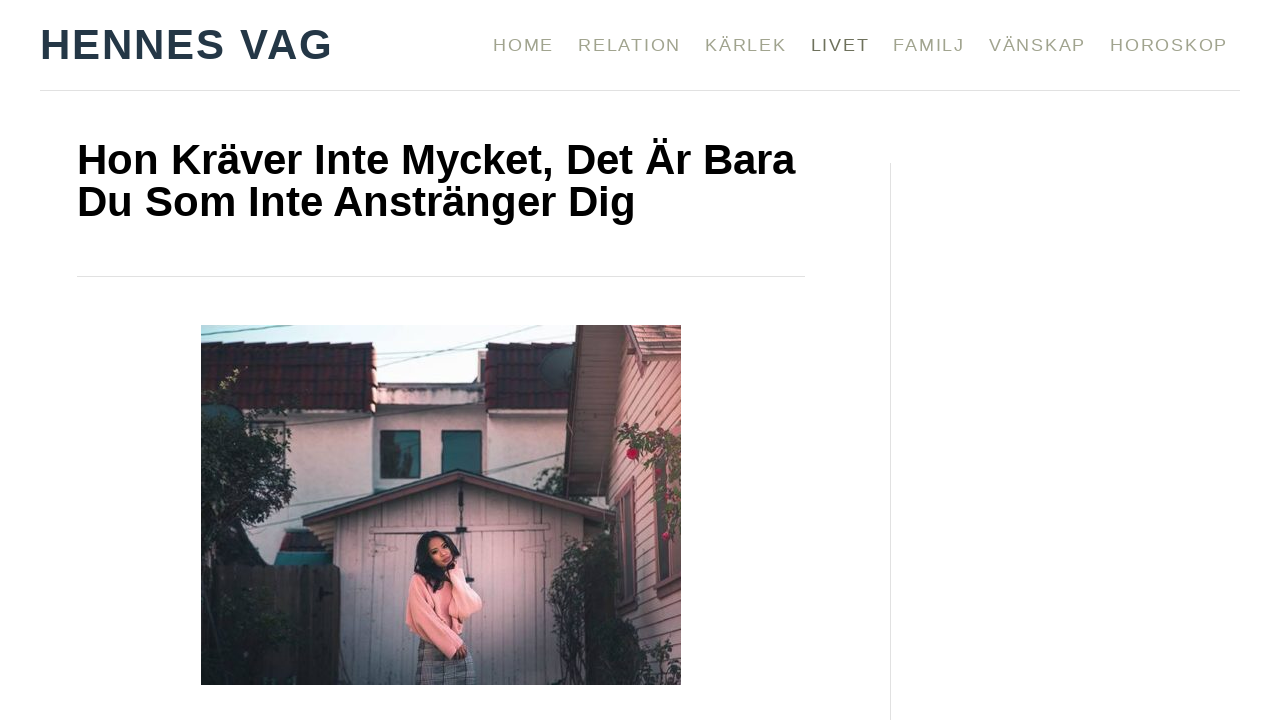

--- FILE ---
content_type: text/html; charset=UTF-8
request_url: https://hennesvag.se/livet/hon-kraver-inte-mycket/
body_size: 17955
content:
<!DOCTYPE html><html lang="en-US">
	<head>
				<meta charset="UTF-8">
		<meta name="viewport" content="width=device-width, initial-scale=1.0">
		<meta http-equiv="X-UA-Compatible" content="ie=edge">
		<meta name='robots' content='index, follow, max-image-preview:large, max-snippet:-1, max-video-preview:-1' />
<!-- Hubbub v.1.34.3 https://morehubbub.com/ -->
<meta property="og:locale" content="en_US" />
<meta property="og:type" content="article" />
<meta property="og:title" content="Hon kräver inte mycket, det är bara du som inte anstränger dig" />
<meta property="og:description" content="Med en kvinna som siktar högt i livet och inte nöjer sig med mindre än hon förtjänar, kan du tro att du ska få henne om du bara är medelmåttig. Om hon utmärker sig, måste du göra någonting som får även dig att stå ut över mängden för att hon ska kunna lägga märke till dig." />
<meta property="og:url" content="https://hennesvag.se/livet/hon-kraver-inte-mycket/" />
<meta property="og:site_name" content="Hennes Vag" />
<meta property="og:updated_time" content="2024-07-17T18:59:28+00:00" />
<meta property="article:published_time" content="2020-11-02T10:16:06+00:00" />
<meta property="article:modified_time" content="2024-07-17T18:59:28+00:00" />
<meta name="twitter:card" content="summary_large_image" />
<meta name="twitter:title" content="Hon kräver inte mycket, det är bara du som inte anstränger dig" />
<meta name="twitter:description" content="Med en kvinna som siktar högt i livet och inte nöjer sig med mindre än hon förtjänar, kan du tro att du ska få henne om du bara är medelmåttig. Om hon utmärker sig, måste du göra någonting som får även dig att stå ut över mängden för att hon ska kunna lägga märke till dig." />
<meta class="flipboard-article" content="Med en kvinna som siktar högt i livet och inte nöjer sig med mindre än hon förtjänar, kan du tro att du ska få henne om du bara är medelmåttig. Om hon utmärker sig, måste du göra någonting som får även dig att stå ut över mängden för att hon ska kunna lägga märke till dig." />
<meta property="og:image" content="https://hennesvag.se/wp-content/uploads/2020/11/Hon-Kraver-Inte-Mycket-Det-Ar-Bara-Du-Som-Inte-Anstranger-Dig.jpg" />
<meta name="twitter:image" content="https://hennesvag.se/wp-content/uploads/2020/11/Hon-Kraver-Inte-Mycket-Det-Ar-Bara-Du-Som-Inte-Anstranger-Dig.jpg" />
<meta property="og:image:width" content="800" />
<meta property="og:image:height" content="533" />
<!-- Hubbub v.1.34.3 https://morehubbub.com/ -->

	<!-- This site is optimized with the Yoast SEO Premium plugin v23.2 (Yoast SEO v23.2) - https://yoast.com/wordpress/plugins/seo/ -->
	<title>Hon Kräver Inte Mycket, Det Är Bara Du Som Inte Anstränger Dig</title>
	<meta name="description" content="Med en kvinna som siktar högt i livet och inte nöjer sig med mindre än hon förtjänar, kan du tro att du ska få henne om du bara är medelmåttig. Om hon utmärker sig, måste du göra någonting som får även dig att stå ut över mängden för att hon ska kunna lägga märke till dig." />
	<link rel="canonical" href="https://hennesvag.se/livet/hon-kraver-inte-mycket/" />
	<meta name="author" content="Evelina Andersson" />
	<meta name="twitter:label1" content="Written by" />
	<meta name="twitter:data1" content="Evelina Andersson" />
	<meta name="twitter:label2" content="Est. reading time" />
	<meta name="twitter:data2" content="5 minutes" />
	<script type="application/ld+json" class="yoast-schema-graph">{"@context":"https://schema.org","@graph":[{"@type":"WebPage","@id":"https://hennesvag.se/livet/hon-kraver-inte-mycket/","url":"https://hennesvag.se/livet/hon-kraver-inte-mycket/","name":"Hon Kräver Inte Mycket, Det Är Bara Du Som Inte Anstränger Dig","isPartOf":{"@id":"https://hennesvag.se/#website"},"primaryImageOfPage":{"@id":"https://hennesvag.se/livet/hon-kraver-inte-mycket/#primaryimage"},"image":{"@id":"https://hennesvag.se/livet/hon-kraver-inte-mycket/#primaryimage"},"thumbnailUrl":"https://hennesvag.se/wp-content/uploads/2020/11/Hon-Kraver-Inte-Mycket-Det-Ar-Bara-Du-Som-Inte-Anstranger-Dig-1.jpg","datePublished":"2020-11-02T10:16:06+00:00","dateModified":"2024-07-17T18:59:28+00:00","author":{"@id":"https://hennesvag.se/#/schema/person/130088b5f0c24b2708603b0e7a2631ec"},"description":"Med en kvinna som siktar högt i livet och inte nöjer sig med mindre än hon förtjänar, kan du tro att du ska få henne om du bara är medelmåttig. Om hon utmärker sig, måste du göra någonting som får även dig att stå ut över mängden för att hon ska kunna lägga märke till dig.","breadcrumb":{"@id":"https://hennesvag.se/livet/hon-kraver-inte-mycket/#breadcrumb"},"inLanguage":"en-US","potentialAction":[{"@type":"ReadAction","target":["https://hennesvag.se/livet/hon-kraver-inte-mycket/"]}]},{"@type":"ImageObject","inLanguage":"en-US","@id":"https://hennesvag.se/livet/hon-kraver-inte-mycket/#primaryimage","url":"https://hennesvag.se/wp-content/uploads/2020/11/Hon-Kraver-Inte-Mycket-Det-Ar-Bara-Du-Som-Inte-Anstranger-Dig-1.jpg","contentUrl":"https://hennesvag.se/wp-content/uploads/2020/11/Hon-Kraver-Inte-Mycket-Det-Ar-Bara-Du-Som-Inte-Anstranger-Dig-1.jpg","width":800,"height":533,"caption":"attraktiv kvinna poserar framfor huset"},{"@type":"BreadcrumbList","@id":"https://hennesvag.se/livet/hon-kraver-inte-mycket/#breadcrumb","itemListElement":[{"@type":"ListItem","position":1,"name":"Home","item":"https://hennesvag.se/"},{"@type":"ListItem","position":2,"name":"Hon Kräver Inte Mycket, Det Är Bara Du Som Inte Anstränger Dig"}]},{"@type":"WebSite","@id":"https://hennesvag.se/#website","url":"https://hennesvag.se/","name":"Hennes Vag","description":"","potentialAction":[{"@type":"SearchAction","target":{"@type":"EntryPoint","urlTemplate":"https://hennesvag.se/?s={search_term_string}"},"query-input":"required name=search_term_string"}],"inLanguage":"en-US"},{"@type":"Person","@id":"https://hennesvag.se/#/schema/person/130088b5f0c24b2708603b0e7a2631ec","name":"Evelina Andersson","image":{"@type":"ImageObject","inLanguage":"en-US","@id":"https://hennesvag.se/#/schema/person/image/","url":"https://secure.gravatar.com/avatar/0b2dd9eb73ccbd03e5c146b5f0582ac4?s=96&d=mm&r=g","contentUrl":"https://secure.gravatar.com/avatar/0b2dd9eb73ccbd03e5c146b5f0582ac4?s=96&d=mm&r=g","caption":"Evelina Andersson"},"description":"Den här fantastiska psykologen avslöjar allt som är bra, dåligt och avskyvärt i förhållandet mellan män och kvinnor samt visar hur man ska ta sig ur och komma över svåra situationer.","sameAs":["https://hennesvag.se/"],"url":"https://hennesvag.se/author/evelina/"}]}</script>
	<!-- / Yoast SEO Premium plugin. -->


<link rel='dns-prefetch' href='//scripts.mediavine.com' />
<link rel='dns-prefetch' href='//www.googletagmanager.com' />
<link rel="alternate" type="application/rss+xml" title="Hennes Vag &raquo; Feed" href="https://hennesvag.se/feed/" />
<link rel="alternate" type="application/rss+xml" title="Hennes Vag &raquo; Comments Feed" href="https://hennesvag.se/comments/feed/" />
<link rel="alternate" type="application/rss+xml" title="Hennes Vag &raquo; Hon Kräver Inte Mycket, Det Är Bara Du Som Inte Anstränger Dig Comments Feed" href="https://hennesvag.se/livet/hon-kraver-inte-mycket/feed/" />
<style type="text/css" id="mv-trellis-custom-css">:root{--mv-trellis-font-body:Arial,"Helvetica Neue",Helvetica,sans-serif;--mv-trellis-font-heading:Arial,"Helvetica Neue",Helvetica,sans-serif;--mv-trellis-font-size-ex-sm:0.83375rem;--mv-trellis-font-size-sm:1.09375rem;--mv-trellis-font-size:1.25rem;--mv-trellis-font-size-lg:1.40625rem;--mv-trellis-max-logo-size:75px;--mv-trellis-gutter-small:12px;--mv-trellis-gutter:24px;--mv-trellis-gutter-double:48px;--mv-trellis-gutter-large:48px;--mv-trellis-h1-font-color:#000000;--mv-trellis-h1-font-size:2.625rem;}</style><style id='classic-theme-styles-inline-css' type='text/css'>
/*! This file is auto-generated */
.wp-block-button__link{color:#fff;background-color:#32373c;border-radius:9999px;box-shadow:none;text-decoration:none;padding:calc(.667em + 2px) calc(1.333em + 2px);font-size:1.125em}.wp-block-file__button{background:#32373c;color:#fff;text-decoration:none}
</style>
<style id='global-styles-inline-css' type='text/css'>
:root{--wp--preset--aspect-ratio--square: 1;--wp--preset--aspect-ratio--4-3: 4/3;--wp--preset--aspect-ratio--3-4: 3/4;--wp--preset--aspect-ratio--3-2: 3/2;--wp--preset--aspect-ratio--2-3: 2/3;--wp--preset--aspect-ratio--16-9: 16/9;--wp--preset--aspect-ratio--9-16: 9/16;--wp--preset--color--black: #000000;--wp--preset--color--cyan-bluish-gray: #abb8c3;--wp--preset--color--white: #ffffff;--wp--preset--color--pale-pink: #f78da7;--wp--preset--color--vivid-red: #cf2e2e;--wp--preset--color--luminous-vivid-orange: #ff6900;--wp--preset--color--luminous-vivid-amber: #fcb900;--wp--preset--color--light-green-cyan: #7bdcb5;--wp--preset--color--vivid-green-cyan: #00d084;--wp--preset--color--pale-cyan-blue: #8ed1fc;--wp--preset--color--vivid-cyan-blue: #0693e3;--wp--preset--color--vivid-purple: #9b51e0;--wp--preset--gradient--vivid-cyan-blue-to-vivid-purple: linear-gradient(135deg,rgba(6,147,227,1) 0%,rgb(155,81,224) 100%);--wp--preset--gradient--light-green-cyan-to-vivid-green-cyan: linear-gradient(135deg,rgb(122,220,180) 0%,rgb(0,208,130) 100%);--wp--preset--gradient--luminous-vivid-amber-to-luminous-vivid-orange: linear-gradient(135deg,rgba(252,185,0,1) 0%,rgba(255,105,0,1) 100%);--wp--preset--gradient--luminous-vivid-orange-to-vivid-red: linear-gradient(135deg,rgba(255,105,0,1) 0%,rgb(207,46,46) 100%);--wp--preset--gradient--very-light-gray-to-cyan-bluish-gray: linear-gradient(135deg,rgb(238,238,238) 0%,rgb(169,184,195) 100%);--wp--preset--gradient--cool-to-warm-spectrum: linear-gradient(135deg,rgb(74,234,220) 0%,rgb(151,120,209) 20%,rgb(207,42,186) 40%,rgb(238,44,130) 60%,rgb(251,105,98) 80%,rgb(254,248,76) 100%);--wp--preset--gradient--blush-light-purple: linear-gradient(135deg,rgb(255,206,236) 0%,rgb(152,150,240) 100%);--wp--preset--gradient--blush-bordeaux: linear-gradient(135deg,rgb(254,205,165) 0%,rgb(254,45,45) 50%,rgb(107,0,62) 100%);--wp--preset--gradient--luminous-dusk: linear-gradient(135deg,rgb(255,203,112) 0%,rgb(199,81,192) 50%,rgb(65,88,208) 100%);--wp--preset--gradient--pale-ocean: linear-gradient(135deg,rgb(255,245,203) 0%,rgb(182,227,212) 50%,rgb(51,167,181) 100%);--wp--preset--gradient--electric-grass: linear-gradient(135deg,rgb(202,248,128) 0%,rgb(113,206,126) 100%);--wp--preset--gradient--midnight: linear-gradient(135deg,rgb(2,3,129) 0%,rgb(40,116,252) 100%);--wp--preset--font-size--small: 13px;--wp--preset--font-size--medium: 20px;--wp--preset--font-size--large: 36px;--wp--preset--font-size--x-large: 42px;--wp--preset--spacing--20: 0.44rem;--wp--preset--spacing--30: 0.67rem;--wp--preset--spacing--40: 1rem;--wp--preset--spacing--50: 1.5rem;--wp--preset--spacing--60: 2.25rem;--wp--preset--spacing--70: 3.38rem;--wp--preset--spacing--80: 5.06rem;--wp--preset--shadow--natural: 6px 6px 9px rgba(0, 0, 0, 0.2);--wp--preset--shadow--deep: 12px 12px 50px rgba(0, 0, 0, 0.4);--wp--preset--shadow--sharp: 6px 6px 0px rgba(0, 0, 0, 0.2);--wp--preset--shadow--outlined: 6px 6px 0px -3px rgba(255, 255, 255, 1), 6px 6px rgba(0, 0, 0, 1);--wp--preset--shadow--crisp: 6px 6px 0px rgba(0, 0, 0, 1);}:where(.is-layout-flex){gap: 0.5em;}:where(.is-layout-grid){gap: 0.5em;}body .is-layout-flex{display: flex;}.is-layout-flex{flex-wrap: wrap;align-items: center;}.is-layout-flex > :is(*, div){margin: 0;}body .is-layout-grid{display: grid;}.is-layout-grid > :is(*, div){margin: 0;}:where(.wp-block-columns.is-layout-flex){gap: 2em;}:where(.wp-block-columns.is-layout-grid){gap: 2em;}:where(.wp-block-post-template.is-layout-flex){gap: 1.25em;}:where(.wp-block-post-template.is-layout-grid){gap: 1.25em;}.has-black-color{color: var(--wp--preset--color--black) !important;}.has-cyan-bluish-gray-color{color: var(--wp--preset--color--cyan-bluish-gray) !important;}.has-white-color{color: var(--wp--preset--color--white) !important;}.has-pale-pink-color{color: var(--wp--preset--color--pale-pink) !important;}.has-vivid-red-color{color: var(--wp--preset--color--vivid-red) !important;}.has-luminous-vivid-orange-color{color: var(--wp--preset--color--luminous-vivid-orange) !important;}.has-luminous-vivid-amber-color{color: var(--wp--preset--color--luminous-vivid-amber) !important;}.has-light-green-cyan-color{color: var(--wp--preset--color--light-green-cyan) !important;}.has-vivid-green-cyan-color{color: var(--wp--preset--color--vivid-green-cyan) !important;}.has-pale-cyan-blue-color{color: var(--wp--preset--color--pale-cyan-blue) !important;}.has-vivid-cyan-blue-color{color: var(--wp--preset--color--vivid-cyan-blue) !important;}.has-vivid-purple-color{color: var(--wp--preset--color--vivid-purple) !important;}.has-black-background-color{background-color: var(--wp--preset--color--black) !important;}.has-cyan-bluish-gray-background-color{background-color: var(--wp--preset--color--cyan-bluish-gray) !important;}.has-white-background-color{background-color: var(--wp--preset--color--white) !important;}.has-pale-pink-background-color{background-color: var(--wp--preset--color--pale-pink) !important;}.has-vivid-red-background-color{background-color: var(--wp--preset--color--vivid-red) !important;}.has-luminous-vivid-orange-background-color{background-color: var(--wp--preset--color--luminous-vivid-orange) !important;}.has-luminous-vivid-amber-background-color{background-color: var(--wp--preset--color--luminous-vivid-amber) !important;}.has-light-green-cyan-background-color{background-color: var(--wp--preset--color--light-green-cyan) !important;}.has-vivid-green-cyan-background-color{background-color: var(--wp--preset--color--vivid-green-cyan) !important;}.has-pale-cyan-blue-background-color{background-color: var(--wp--preset--color--pale-cyan-blue) !important;}.has-vivid-cyan-blue-background-color{background-color: var(--wp--preset--color--vivid-cyan-blue) !important;}.has-vivid-purple-background-color{background-color: var(--wp--preset--color--vivid-purple) !important;}.has-black-border-color{border-color: var(--wp--preset--color--black) !important;}.has-cyan-bluish-gray-border-color{border-color: var(--wp--preset--color--cyan-bluish-gray) !important;}.has-white-border-color{border-color: var(--wp--preset--color--white) !important;}.has-pale-pink-border-color{border-color: var(--wp--preset--color--pale-pink) !important;}.has-vivid-red-border-color{border-color: var(--wp--preset--color--vivid-red) !important;}.has-luminous-vivid-orange-border-color{border-color: var(--wp--preset--color--luminous-vivid-orange) !important;}.has-luminous-vivid-amber-border-color{border-color: var(--wp--preset--color--luminous-vivid-amber) !important;}.has-light-green-cyan-border-color{border-color: var(--wp--preset--color--light-green-cyan) !important;}.has-vivid-green-cyan-border-color{border-color: var(--wp--preset--color--vivid-green-cyan) !important;}.has-pale-cyan-blue-border-color{border-color: var(--wp--preset--color--pale-cyan-blue) !important;}.has-vivid-cyan-blue-border-color{border-color: var(--wp--preset--color--vivid-cyan-blue) !important;}.has-vivid-purple-border-color{border-color: var(--wp--preset--color--vivid-purple) !important;}.has-vivid-cyan-blue-to-vivid-purple-gradient-background{background: var(--wp--preset--gradient--vivid-cyan-blue-to-vivid-purple) !important;}.has-light-green-cyan-to-vivid-green-cyan-gradient-background{background: var(--wp--preset--gradient--light-green-cyan-to-vivid-green-cyan) !important;}.has-luminous-vivid-amber-to-luminous-vivid-orange-gradient-background{background: var(--wp--preset--gradient--luminous-vivid-amber-to-luminous-vivid-orange) !important;}.has-luminous-vivid-orange-to-vivid-red-gradient-background{background: var(--wp--preset--gradient--luminous-vivid-orange-to-vivid-red) !important;}.has-very-light-gray-to-cyan-bluish-gray-gradient-background{background: var(--wp--preset--gradient--very-light-gray-to-cyan-bluish-gray) !important;}.has-cool-to-warm-spectrum-gradient-background{background: var(--wp--preset--gradient--cool-to-warm-spectrum) !important;}.has-blush-light-purple-gradient-background{background: var(--wp--preset--gradient--blush-light-purple) !important;}.has-blush-bordeaux-gradient-background{background: var(--wp--preset--gradient--blush-bordeaux) !important;}.has-luminous-dusk-gradient-background{background: var(--wp--preset--gradient--luminous-dusk) !important;}.has-pale-ocean-gradient-background{background: var(--wp--preset--gradient--pale-ocean) !important;}.has-electric-grass-gradient-background{background: var(--wp--preset--gradient--electric-grass) !important;}.has-midnight-gradient-background{background: var(--wp--preset--gradient--midnight) !important;}.has-small-font-size{font-size: var(--wp--preset--font-size--small) !important;}.has-medium-font-size{font-size: var(--wp--preset--font-size--medium) !important;}.has-large-font-size{font-size: var(--wp--preset--font-size--large) !important;}.has-x-large-font-size{font-size: var(--wp--preset--font-size--x-large) !important;}
:where(.wp-block-post-template.is-layout-flex){gap: 1.25em;}:where(.wp-block-post-template.is-layout-grid){gap: 1.25em;}
:where(.wp-block-columns.is-layout-flex){gap: 2em;}:where(.wp-block-columns.is-layout-grid){gap: 2em;}
:root :where(.wp-block-pullquote){font-size: 1.5em;line-height: 1.6;}
</style>
<style id='dpsp-frontend-style-pro-inline-css' type='text/css'>

				@media screen and ( max-width : 720px ) {
					.dpsp-content-wrapper.dpsp-hide-on-mobile,
					.dpsp-share-text.dpsp-hide-on-mobile {
						display: none;
					}
					.dpsp-has-spacing .dpsp-networks-btns-wrapper li {
						margin:0 2% 10px 0;
					}
					.dpsp-network-btn.dpsp-has-label:not(.dpsp-has-count) {
						max-height: 40px;
						padding: 0;
						justify-content: center;
					}
					.dpsp-content-wrapper.dpsp-size-small .dpsp-network-btn.dpsp-has-label:not(.dpsp-has-count){
						max-height: 32px;
					}
					.dpsp-content-wrapper.dpsp-size-large .dpsp-network-btn.dpsp-has-label:not(.dpsp-has-count){
						max-height: 46px;
					}
				}
			
</style>
<link rel="stylesheet" class="mvt-styles" href="https://hennesvag.se/wp-content/mvt-critical/1/06c3c85821427ae26fbdc2fcba95ec78.01bf34e57df5cca8c6af7318390c40e4.secondary.css?ver=6.6.4" media="print" onload="this.media='all'"><noscript><link rel='stylesheet' id='mvt-uncritical-css' href='https://hennesvag.se/wp-content/mvt-critical/1/06c3c85821427ae26fbdc2fcba95ec78.01bf34e57df5cca8c6af7318390c40e4.secondary.css?ver=6.6.4' type='text/css' media='all' />
</noscript><style>@charset "UTF-8";ul{box-sizing:border-box}.entry-content{counter-reset:footnotes}:root{--wp--preset--font-size--normal:16px;--wp--preset--font-size--huge:42px}.aligncenter{clear:both}.screen-reader-text{border:0;clip:rect(1px,1px,1px,1px);clip-path:inset(50%);height:1px;margin:-1px;overflow:hidden;padding:0;position:absolute;width:1px;word-wrap:normal!important}html :where(img[class*=wp-image-]){height:auto;max-width:100%}:where(figure){margin:0 0 1em}#dpsp-content-top{margin-bottom:1.2em}.dpsp-share-text{margin-bottom:10px;font-weight:700}.dpsp-networks-btns-wrapper{margin:0!important;padding:0!important;list-style:none!important}.dpsp-networks-btns-wrapper:after{display:block;clear:both;height:0;content:""}.dpsp-networks-btns-wrapper li{float:left;margin:0;padding:0;border:0;list-style-type:none!important}.dpsp-networks-btns-wrapper li:before{display:none!important}.dpsp-networks-btns-wrapper li:first-child{margin-left:0!important}.dpsp-networks-btns-wrapper .dpsp-network-btn{display:flex;position:relative;-moz-box-sizing:border-box;box-sizing:border-box;width:100%;min-width:40px;height:40px;max-height:40px;padding:0;border:2px solid;border-radius:0;box-shadow:none;font-family:Arial,sans-serif;font-size:14px;font-weight:700;line-height:36px;text-align:center;vertical-align:middle;text-decoration:none!important;text-transform:unset!important}.dpsp-networks-btns-wrapper .dpsp-network-btn .dpsp-network-label{padding-right:.5em;padding-left:.5em}@media screen and (max-width:480px){.dpsp-network-hide-label-mobile,.dpsp-no-labels-mobile .dpsp-network-label{display:none!important}}.dpsp-networks-btns-wrapper.dpsp-column-auto .dpsp-network-btn.dpsp-no-label{width:40px}.dpsp-button-style-6 .dpsp-networks-btns-wrapper.dpsp-column-auto:not(.dpsp-networks-btns-sidebar):not(.dpsp-networks-btns-sticky-bar) .dpsp-network-btn.dpsp-no-label .dpsp-network-icon,.dpsp-button-style-7 .dpsp-networks-btns-wrapper.dpsp-column-auto:not(.dpsp-networks-btns-sidebar):not(.dpsp-networks-btns-sticky-bar) .dpsp-network-btn.dpsp-no-label .dpsp-network-icon,.dpsp-button-style-8 .dpsp-networks-btns-wrapper.dpsp-column-auto:not(.dpsp-networks-btns-sidebar):not(.dpsp-networks-btns-sticky-bar) .dpsp-network-btn.dpsp-no-label .dpsp-network-icon{left:-2px}.dpsp-networks-btns-wrapper .dpsp-network-btn:after{display:block;clear:both;height:0;content:""}.dpsp-networks-btns-wrapper.dpsp-column-auto .dpsp-network-btn.dpsp-no-label{padding-left:0!important}.dpsp-button-style-6 .dpsp-networks-btns-wrapper:not(.dpsp-networks-btns-sidebar):not(.dpsp-column-auto):not(.dpsp-column-6) .dpsp-network-btn.dpsp-has-count-only .dpsp-network-label-wrapper,.dpsp-button-style-7 .dpsp-networks-btns-wrapper:not(.dpsp-networks-btns-sidebar):not(.dpsp-column-auto):not(.dpsp-column-6) .dpsp-network-btn.dpsp-has-count-only .dpsp-network-label-wrapper{display:inline-block;text-indent:2em}.dpsp-networks-btns-wrapper.dpsp-column-1 li{width:100%;margin-left:0}.dpsp-has-spacing .dpsp-networks-btns-wrapper.dpsp-column-1 li{margin-right:0}.dpsp-networks-btns-wrapper.dpsp-column-2 li{width:50%}.dpsp-has-spacing .dpsp-networks-btns-wrapper.dpsp-column-2 li{width:49%}.dpsp-networks-btns-wrapper.dpsp-column-2 li:nth-child(2n){margin-right:0}.dpsp-networks-btns-wrapper.dpsp-column-3 li{width:33.3333%}.dpsp-has-spacing .dpsp-networks-btns-wrapper.dpsp-column-3 li{width:32%}.dpsp-networks-btns-wrapper.dpsp-column-3 li:nth-child(3n){margin-right:0}.dpsp-networks-btns-wrapper.dpsp-column-4 li{width:25%}.dpsp-has-spacing .dpsp-networks-btns-wrapper.dpsp-column-4 li{width:23.5%}.dpsp-networks-btns-wrapper.dpsp-column-4 li:nth-child(4n){margin-right:0}.dpsp-networks-btns-wrapper.dpsp-column-5 li{width:20%}.dpsp-has-spacing .dpsp-networks-btns-wrapper.dpsp-column-5 li{width:18.4%}.dpsp-networks-btns-wrapper.dpsp-column-5 li:nth-child(5n){margin-right:0}.dpsp-networks-btns-wrapper.dpsp-column-6 li{width:16.6666%}.dpsp-has-spacing .dpsp-networks-btns-wrapper.dpsp-column-6 li{width:15%}.dpsp-networks-btns-wrapper.dpsp-column-6 li:nth-child(6n){margin-right:0}.dpsp-networks-btns-wrapper.dpsp-column-7 li{width:14.285%}.dpsp-has-spacing .dpsp-networks-btns-wrapper.dpsp-column-7 li{width:13%}.dpsp-networks-btns-wrapper.dpsp-column-7 li:nth-child(6n){margin-right:0}.dpsp-facebook{--networkAccent:#334d87;--networkColor:#3a579a;--networkHover:rgba(51,77,135,0.4)}.dpsp-networks-btns-wrapper .dpsp-network-btn.dpsp-facebook{border-color:#3a579a;color:#3a579a;background:#3a579a}.dpsp-networks-btns-wrapper .dpsp-network-btn.dpsp-facebook:not(:hover):not(:active){color:#3a579a}.dpsp-networks-btns-wrapper .dpsp-network-btn.dpsp-facebook .dpsp-network-icon{border-color:#3a579a;color:#3a579a;background:#3a579a}.dpsp-networks-btns-wrapper .dpsp-network-btn.dpsp-facebook .dpsp-network-icon .dpsp-network-icon-inner>svg{fill:var(--customNetworkColor,var(--networkColor,#3a579a))}.dpsp-pinterest{--networkAccent:#b31e24;--networkColor:#c92228;--networkHover:rgba(179,30,36,0.4)}.dpsp-networks-btns-wrapper .dpsp-network-btn.dpsp-pinterest{border-color:#c92228;color:#c92228;background:#c92228}.dpsp-networks-btns-wrapper .dpsp-network-btn.dpsp-pinterest:not(:hover):not(:active){color:#c92228}.dpsp-networks-btns-wrapper .dpsp-network-btn.dpsp-pinterest .dpsp-network-icon{border-color:#c92228;color:#c92228;background:#c92228}.dpsp-networks-btns-wrapper .dpsp-network-btn.dpsp-pinterest .dpsp-network-icon .dpsp-network-icon-inner>svg{fill:var(--customNetworkColor,var(--networkColor,#c92228))}.dpsp-shape-rounded .dpsp-network-btn,.dpsp-shape-rounded .dpsp-network-btn .dpsp-network-icon{-webkit-border-top-left-radius:4px;-moz-border-radius-topleft:4px;border-top-left-radius:4px;-webkit-border-bottom-left-radius:4px;-moz-border-radius-bottomleft:4px;border-bottom-left-radius:4px}.dpsp-shape-rounded .dpsp-network-btn{-webkit-border-top-right-radius:4px;-moz-border-radius-topright:4px;border-top-right-radius:4px;-webkit-border-bottom-right-radius:4px;-moz-border-radius-bottomright:4px;border-bottom-right-radius:4px}.dpsp-has-spacing .dpsp-networks-btns-wrapper li{margin-right:2%;margin-bottom:10px;margin-left:0!important}.dpsp-size-small .dpsp-networks-btns-wrapper.dpsp-column-auto:not(.dpsp-networks-btns-sidebar):not(.dpsp-networks-btns-sticky-bar) .dpsp-network-btn.dpsp-no-label{width:32px}.dpsp-size-small .dpsp-networks-btns-wrapper.dpsp-column-auto:not(.dpsp-networks-btns-sidebar):not(.dpsp-networks-btns-sticky-bar) .dpsp-network-btn.dpsp-no-label .dpsp-network-icon{left:0}.dpsp-size-small.dpsp-button-style-6 .dpsp-networks-btns-wrapper.dpsp-column-auto:not(.dpsp-networks-btns-sidebar):not(.dpsp-networks-btns-sticky-bar) .dpsp-network-btn.dpsp-no-label .dpsp-network-icon,.dpsp-size-small.dpsp-button-style-7 .dpsp-networks-btns-wrapper.dpsp-column-auto:not(.dpsp-networks-btns-sidebar):not(.dpsp-networks-btns-sticky-bar) .dpsp-network-btn.dpsp-no-label .dpsp-network-icon,.dpsp-size-small.dpsp-button-style-8 .dpsp-networks-btns-wrapper.dpsp-column-auto:not(.dpsp-networks-btns-sidebar):not(.dpsp-networks-btns-sticky-bar) .dpsp-network-btn.dpsp-no-label .dpsp-network-icon{left:-2px}.dpsp-size-large .dpsp-networks-btns-wrapper.dpsp-column-auto:not(.dpsp-networks-btns-sidebar):not(.dpsp-networks-btns-sticky-bar) .dpsp-network-btn.dpsp-no-label{width:46px}.dpsp-size-large .dpsp-networks-btns-wrapper.dpsp-column-auto:not(.dpsp-networks-btns-sidebar):not(.dpsp-networks-btns-sticky-bar) .dpsp-network-btn.dpsp-no-label .dpsp-network-icon{left:0}.dpsp-size-large.dpsp-button-style-6 .dpsp-networks-btns-wrapper.dpsp-column-auto:not(.dpsp-networks-btns-sidebar):not(.dpsp-networks-btns-sticky-bar) .dpsp-network-btn.dpsp-no-label .dpsp-network-icon,.dpsp-size-large.dpsp-button-style-7 .dpsp-networks-btns-wrapper.dpsp-column-auto:not(.dpsp-networks-btns-sidebar):not(.dpsp-networks-btns-sticky-bar) .dpsp-network-btn.dpsp-no-label .dpsp-network-icon,.dpsp-size-large.dpsp-button-style-8 .dpsp-networks-btns-wrapper.dpsp-column-auto:not(.dpsp-networks-btns-sidebar):not(.dpsp-networks-btns-sticky-bar) .dpsp-network-btn.dpsp-no-label .dpsp-network-icon{left:-2px}.dpsp-networks-btns-wrapper.dpsp-networks-btns-pop-up.dpsp-column-auto{text-align:center}.dpsp-networks-btns-wrapper.dpsp-networks-btns-pop-up.dpsp-column-auto li{display:inline-block;float:none}.dpsp-shape-rounded.dpsp-has-spacing .dpsp-networks-btns-sidebar .dpsp-network-btn .dpsp-network-icon{border-radius:4px}.dpsp-networks-btns-wrapper .dpsp-network-btn .dpsp-network-icon{display:block;position:relative;top:-2px;left:-2px;-moz-box-sizing:border-box;box-sizing:border-box;width:40px;height:40px;border:2px solid;font-size:14px;line-height:36px;text-align:center;align-self:start;flex:0 0 auto}.dpsp-icon-total-share svg,.dpsp-network-icon .dpsp-network-icon-inner svg{position:relative;overflow:visible;width:auto;max-height:14px}.dpsp-size-large .dpsp-icon-total-share svg{max-height:22px}.dpsp-icon-total-share,.dpsp-network-icon-inner{display:flex;align-items:center;justify-content:center}.dpsp-network-icon-inner{height:36px}.dpsp-show-total-share-count{position:relative}.dpsp-total-share-wrapper{position:relative;margin-top:10px;color:#5d6368;font-family:Helvetica,Helvetica Neue,Arial,sans-serif;line-height:1.345}.dpsp-total-share-wrapper .dpsp-total-share-count{font-size:15px;line-height:18px;white-space:nowrap}.dpsp-total-share-wrapper .dpsp-icon-total-share{position:absolute;top:6px;left:0;margin-top:0;margin-left:0}.dpsp-total-share-wrapper .dpsp-icon-total-share svg{top:2px;width:auto;max-height:16px;fill:#5d6368}#dpsp-floating-sidebar .dpsp-total-share-wrapper{margin-bottom:10px}#dpsp-floating-sidebar .dpsp-total-share-wrapper .dpsp-icon-total-share{display:none}.dpsp-total-share-wrapper span{display:block;font-size:11px;font-weight:700;text-align:center;white-space:nowrap;text-transform:uppercase}.dpsp-content-wrapper .dpsp-total-share-wrapper,.dpsp-pop-up-buttons-wrapper .dpsp-total-share-wrapper,.dpsp-share-buttons-wrapper .dpsp-total-share-wrapper,.dpsp-shortcode-wrapper .dpsp-total-share-wrapper{position:absolute;top:50%;box-sizing:border-box;width:60px;height:40px;margin-top:-21px;padding-left:20px}#dpsp-sticky-bar .dpsp-total-share-wrapper{height:32px;margin-top:-16px}#dpsp-sticky-bar-wrapper.dpsp-is-mobile .dpsp-total-share-wrapper{display:none}.dpsp-content-wrapper.dpsp-show-total-share-count.dpsp-show-total-share-count-before,.dpsp-pop-up-buttons-wrapper.dpsp-show-total-share-count.dpsp-show-total-share-count-before,.dpsp-share-buttons-wrapper.dpsp-show-total-share-count.dpsp-show-total-share-count-before,.dpsp-shortcode-wrapper.dpsp-show-total-share-count.dpsp-show-total-share-count-before{padding-left:75px}.dpsp-content-wrapper.dpsp-show-total-share-count.dpsp-show-total-share-count-after,.dpsp-pop-up-buttons-wrapper.dpsp-show-total-share-count.dpsp-show-total-share-count-after,.dpsp-share-buttons-wrapper.dpsp-show-total-share-count.dpsp-show-total-share-count-after,.dpsp-shortcode-wrapper.dpsp-show-total-share-count.dpsp-show-total-share-count-after{padding-right:70px}.dpsp-content-wrapper.dpsp-show-total-share-count.dpsp-show-total-share-count-before .dpsp-total-share-wrapper,.dpsp-pop-up-buttons-wrapper.dpsp-show-total-share-count.dpsp-show-total-share-count-before .dpsp-total-share-wrapper,.dpsp-share-buttons-wrapper.dpsp-show-total-share-count.dpsp-show-total-share-count-before .dpsp-total-share-wrapper,.dpsp-shortcode-wrapper.dpsp-show-total-share-count.dpsp-show-total-share-count-before .dpsp-total-share-wrapper{left:0}.dpsp-content-wrapper.dpsp-show-total-share-count.dpsp-show-total-share-count-after .dpsp-total-share-wrapper,.dpsp-pop-up-buttons-wrapper.dpsp-show-total-share-count.dpsp-show-total-share-count-after .dpsp-total-share-wrapper,.dpsp-share-buttons-wrapper.dpsp-show-total-share-count.dpsp-show-total-share-count-after .dpsp-total-share-wrapper,.dpsp-shortcode-wrapper.dpsp-show-total-share-count.dpsp-show-total-share-count-after .dpsp-total-share-wrapper{right:0}.dpsp-button-style-2 .dpsp-networks-btns-wrapper:not(.dpsp-networks-btns-sidebar) .dpsp-network-btn{color:#fff!important}.dpsp-button-style-2 .dpsp-networks-btns-wrapper:not(.dpsp-networks-btns-sidebar) .dpsp-network-btn .dpsp-network-icon{border-color:var(--customNetworkHoverColor,var(--networkAccent));background-color:var(--customNetworkHoverColor,var(--networkAccent))}.dpsp-button-style-2 .dpsp-networks-btns-wrapper:not(.dpsp-networks-btns-sidebar) .dpsp-network-btn .dpsp-network-icon:not(.dpsp-network-icon-outlined) .dpsp-network-icon-inner>svg{fill:#fff!important}html{font-size:16px}body,html{overflow-x:visible;overflow-y:visible}body{position:static;min-height:100vh;color:#1e1e1e;background-color:#fff;-webkit-font-smoothing:antialiased;-moz-osx-font-smoothing:grayscale;line-height:1.6;word-break:break-word;word-wrap:break-word}*,:after,:before{box-sizing:border-box}:focus{outline:0}html{-webkit-text-size-adjust:100%}body{margin:0}main{display:block}figure,form,h1,h3,p,ul{margin:0;padding:0}a{background:0 0}img{border-style:none;height:auto;max-width:100%}svg:not(:root){overflow:hidden}button,input,input[type=submit]{color:inherit;font-family:inherit;font-size:inherit;font-style:inherit;font-weight:inherit;line-height:inherit;margin:0;text-transform:inherit}button::-moz-focus-inner,input::-moz-focus-inner,input[type=submit]::-moz-focus-inner{border:0;padding:0}button,input,input[type=submit]{overflow:visible;padding:0}button,input[type=submit]{-webkit-appearance:button}input[type=search]{-moz-appearance:none;-webkit-appearance:none}input[type=search]::-webkit-search-cancel-button,input[type=search]::-webkit-search-decoration{-webkit-appearance:none}.screen-reader-text{overflow:hidden;clip:rect(1px,1px,1px,1px);position:absolute!important;width:1px;height:1px;margin:-1px;padding:0;border:0;word-wrap:normal!important;-webkit-clip-path:inset(50%);clip-path:inset(50%)}.aligncenter{display:block;margin:6px auto;margin:calc(var(--mv-trellis-gutter,24px)/ 4) auto}body{font-size:1rem;font-size:var(--mv-trellis-font-size,1rem);font-family:Proxima Nova,Helvetica Neue,Arial,Helvetica,sans-serif;font-family:var(--mv-trellis-font-body,"Proxima Nova","Helvetica Neue",Arial,Helvetica,sans-serif);font-weight:400;line-height:1.625}.header-logo-text,h1,h3{font-family:Roboto Slab,Georgia,Times,Times New Roman,serif;font-family:var(--mv-trellis-font-heading,"Roboto Slab",Georgia,Times,"Times New Roman",serif);display:block;margin-bottom:12px;margin-bottom:var(--mv-trellis-gutter-small,12px);font-weight:700}h1{font-size:3.125rem;font-size:var(--mv-trellis-h1-font-size,3.125rem);color:#1e1e1e;color:var(--mv-trellis-h1-font-color,#1e1e1e)}h3{color:#1e1e1e;color:var(--mv-trellis-heading-font-color,#1e1e1e)}h3{font-size:1.5rem;font-size:var(--mv-trellis-h3-font-size,1.5rem)}p,ul{margin-bottom:1.75rem;margin-bottom:calc(16px + var(--mv-trellis-gutter-small,12px))}a{text-decoration:none}a,a:visited{color:#a1a48f;color:var(--mv-trellis-color-link,#a1a48f)}ul{list-style:disc}li{margin-left:24px;margin-bottom:6px}@media only screen and (min-width:960px){.wrapper{max-width:1200px;margin-right:auto;margin-left:auto}}.wrapper-content{padding-left:24px;padding-right:24px;margin-bottom:24px;margin-bottom:var(--mv-trellis-gutter,24px);margin-left:auto;margin-right:auto;margin-top:24px;margin-top:var(--mv-trellis-gutter,24px)}@media (max-width:348px){.wrapper-content{padding-left:10px;padding-right:10px}}@media only screen and (min-width:600px){.wrapper-content{margin-bottom:48px;margin-bottom:var(--mv-trellis-gutter-large,48px);margin-top:48px;margin-top:var(--mv-trellis-gutter-large,48px)}}@media only screen and (min-width:1190px){.wrapper-content{display:flex;flex-direction:row;align-items:stretch;flex-wrap:nowrap}@supports (display:grid){.wrapper-content{column-gap:48px;display:grid;grid-auto-flow:column;grid-template-areas:"content_before content_before" "main sidebar" "content_after content_after";grid-template-columns:1fr 350px}}}@media only screen and (min-width:1250px){.wrapper-content{padding-right:0;padding-left:0}}.nav{flex:0 0 60px;margin-left:-24px;order:1;text-align:left}.nav-list{list-style:none}.nav-list li{margin-left:0;margin-bottom:0}.nav ul{list-style-type:disc;-webkit-margin-after:0;margin-block-end:0;-webkit-margin-before:0;margin-block-start:0;-webkit-margin-end:0;margin-inline-end:0;-webkit-margin-start:0;margin-inline-start:0;-webkit-padding-start:0;padding-inline-start:0}.nav .menu-item{text-transform:uppercase}.nav .menu-item a{padding:12px;word-break:normal;display:block;font-size:.875rem;font-size:var(--mv-trellis-font-size-sm,.875rem);line-height:1.25}.nav .menu-item a,.nav .menu-item a:visited{color:#a1a48f;color:var(--mv-trellis-color-link,#a1a48f)}li.menu-item{display:block;position:relative}.menu-item a{line-height:1.25;letter-spacing:.1em}.nav .current-menu-parent>a,.nav .current-menu-parent>a:visited{color:#6e715c;color:var(--mv-trellis-color-link-hover,#6e715c)}.nav-toggle{border:none;background:0 0;box-shadow:none;display:block;line-height:1;padding:8px 24px;text-align:left;width:100%}.nav-toggle svg{fill:#a1a48f;fill:var(--mv-trellis-color-link,#a1a48f);width:20px}.nav-closed{display:none}@media only screen and (min-width:960px){.nav{align-self:stretch;flex:auto;margin-left:0;order:2;text-align:right}.nav .wrapper{height:100%}.nav .menu-item{text-align:left}.nav-container{padding:0;height:100%}.nav-toggle{display:none}.nav-closed{display:block}.nav-closed{box-shadow:none}.nav-list{align-items:center;display:flex;flex-flow:row wrap;height:100%;justify-content:flex-end;position:relative}.nav-list .menu-item{line-height:2rem;position:relative}.nav .nav-list .menu-item a{border:none;padding:12px}}@media (hover:none) and (any-pointer:coarse),(max-width:959px){.nav>.nav-wrapper>nav.nav-container>ul>li>a>span:first-child{margin-right:.5em}}.searchform{max-width:450px;flex:1 1 auto}.searchform label{margin-right:12px}.searchform .search-field{border-color:#a1a48f;border-color:var(--mv-trellis-color-link,#a1a48f);border-radius:10px;line-height:1;margin-bottom:0;padding:12px 24px}.widget_search .searchform .search-field{border-radius:0}.searchform .search-submit{display:none}.searchform input[type=submit]{width:60px;height:60px;padding:9px 24px;background:0 0;box-shadow:none;line-height:60px;flex:0 0 auto}.entry-header .breadcrumbs{margin-top:0}.entry-header{border-bottom:1px solid #e1e1e1;margin-bottom:24px;margin-bottom:var(--mv-trellis-gutter,24px);padding-bottom:24px;padding-bottom:var(--mv-trellis-gutter,24px)}@media only screen and (min-width:600px){.entry-header{margin-bottom:48px;margin-bottom:var(--mv-trellis-gutter-large,48px);padding-bottom:48px;padding-bottom:var(--mv-trellis-gutter-large,48px)}}.entry-title{line-height:1;margin-bottom:5px}button,input[type=submit]{font-size:1rem;font-size:var(--mv-trellis-font-size,1rem);background-color:#a1a48f;background-color:var(--mv-trellis-color-link,#a1a48f);display:block;width:100%;padding:12px 24px;border:none;border-radius:0;box-shadow:none;font-weight:600;text-align:center;letter-spacing:.05em;text-transform:uppercase}button,button:visited,input[type=submit]{color:#fff}@media only screen and (min-width:600px){button,input[type=submit]{display:inline-block;width:auto}}@media only screen and (min-width:600px){button,input[type=submit]{padding:12px 24px}}input[type=search]{font-size:1rem;font-size:var(--mv-trellis-font-size,1rem);width:100%;margin:0 0 12px;margin:0 0 calc(var(--mv-trellis-gutter,24px)/ 2);padding:8px;padding:calc(var(--mv-trellis-gutter,24px)/ 3);border:1px solid #e1e1e1;outline:0;background:#fff;box-shadow:none;-webkit-appearance:none;appearance:none}input{resize:vertical}:-ms-input-placeholder{font-size:.875rem;font-size:var(--mv-trellis-font-size-sm,.875rem)}::placeholder{font-size:.875rem;font-size:var(--mv-trellis-font-size-sm,.875rem)}.widget-container{margin-bottom:48px;margin-bottom:var(--mv-trellis-gutter-large,48px);max-width:300px}.widget-container.mv_trellis_mobile_hide{display:none}@media only screen and (min-width:1190px){.widget-container.mv_trellis_mobile_hide{display:block}}.sidebar .widget-container{margin-right:auto;margin-left:auto}.widget-container:not(.widget_text) li{list-style:none;margin-left:0;text-align:left}.widget_recent_entries a{font-size:.875rem;font-size:var(--mv-trellis-font-size-sm,.875rem);padding:12px}@media only screen and (min-width:600px){.widget_recent_entries a{padding:12px 24px}}.header{min-height:60px}.header-container{align-items:center;border-bottom:1px solid #e1e1e1;display:flex;flex-flow:row nowrap;margin:0 24px;position:relative}@media only screen and (min-width:1250px){.header-container{margin:0}}.header-logo{font-size:1rem;font-size:var(--mv-trellis-font-size,1rem);font-family:sans-serif;font-family:var(--mv-trellis-font-body,sans-serif);padding-bottom:24px;padding-bottom:var(--mv-trellis-gutter,24px);padding-top:24px;padding-top:var(--mv-trellis-gutter,24px);width:auto;margin:0 60px 0 0;font-weight:700;text-align:center;text-decoration:none;letter-spacing:.1em;text-transform:uppercase;word-break:normal;flex:1 1 auto;flex:1 1 calc(100% - 120px);order:2}.header-logo,.header-logo:visited{color:#243746;color:var(--mv-trellis-color-heading,#243746)}@media only screen and (min-width:960px){.header-logo{flex:1 1 25%;margin-left:-24px;order:1;padding-left:24px;padding-right:24px;text-align:left}}@media only screen and (min-width:1250px){.header-logo{margin-left:0;padding-left:0}}.header-logo-text{font-size:50px;font-size:clamp(25px,5vw,var(--mv-trellis-h1-font-size,3.125rem));line-height:1;margin-bottom:0}@media only screen and (min-width:960px){.header-logo-text{white-space:nowrap}}.content-container-before-post{grid-area:content_before;margin-bottom:48px;margin-bottom:var(--mv-trellis-gutter-large,48px);max-width:100%}.content-container-after-post{grid-area:content_after;margin-top:48px;margin-top:var(--mv-trellis-gutter-large,48px);max-width:100%}#content{grid-area:main;margin:0 auto;max-width:100%;min-width:auto;width:100%}@media screen and (min-width:750px){#content{max-width:728px}}#content img{margin-bottom:1em}.article-post{padding-bottom:48px;padding-bottom:var(--mv-trellis-gutter-large,48px)}.article-featured-img{margin-bottom:48px;margin-bottom:var(--mv-trellis-gutter-large,48px)}.entry-content{margin-top:48px;margin-top:var(--mv-trellis-gutter-large,48px)}.entry-content a{text-decoration:underline}.sidebar{grid-area:sidebar;margin:24px auto 0;margin:var(--mv-trellis-gutter,24px) auto 0;padding:0}@media (min-width:600px){.sidebar{width:300px}}@media only screen and (min-width:1190px){.sidebar{border-left:thin solid #e1e1e1;padding-left:48px;width:350px}}.sidebar .mv-sticky-slot{align-self:flex-end;border-top:1px solid #e1e1e1;padding-top:48px;padding-top:var(--mv-trellis-gutter-large,48px);margin:0 auto;position:sticky;top:1rem}.admin-bar .sidebar .mv-sticky-slot{top:3rem}.sidebar .mv-sticky-slot #sidebar_btf_sticky_wrapper.stuck{position:static}</style>				<script id="mv-trellis-localModel" data-cfasync="false">
					window.$adManagementConfig = window.$adManagementConfig || {};
					window.$adManagementConfig.web = window.$adManagementConfig.web || {};
					window.$adManagementConfig.web.localModel = {"optimize_mobile_pagespeed":true,"optimize_desktop_pagespeed":true,"content_selector":".mvt-content","footer_selector":"footer.footer","content_selector_mobile":".mvt-content","comments_selector":"","sidebar_atf_selector":"","sidebar_atf_position":"afterend","sidebar_btf_selector":".mv-sticky-slot","sidebar_btf_position":"beforeend","content_stop_selector":"","sidebar_btf_stop_selector":"footer.footer","custom_css":"","ad_box":true,"sidebar_minimum_width":"1190","native_html_templates":{"feed":"<aside class=\"mv-trellis-native-ad-feed\"><div class=\"native-ad-image\" style=\"min-height:240px;min-width:320px;\"><div style=\"display: none;\" data-native-size=\"[300, 250]\" data-native-type=\"video\"><\/div><div style=\"width:320px;height:240px;\" data-native-size=\"[320,240]\" data-native-type=\"image\"><\/div><\/div><div class=\"native-content\"><img class=\"native-icon\" data-native-type=\"icon\" style=\"max-height: 50px; width: auto;\"><h2 data-native-len=\"80\" data-native-d-len=\"120\" data-native-type=\"title\"><\/h2><div data-native-len=\"140\" data-native-d-len=\"340\" data-native-type=\"body\"><\/div><div class=\"cta-container\"><div data-native-type=\"sponsoredBy\"><\/div><a rel=\"nonopener sponsor\" data-native-type=\"clickUrl\" class=\"button article-read-more\"><span data-native-type=\"cta\"><\/span><\/a><\/div><\/div><\/aside>","content":"<aside class=\"mv-trellis-native-ad-content\"><div class=\"native-ad-image\"><div style=\"display: none;\" data-native-size=\"[300, 250]\" data-native-type=\"video\"><\/div><div data-native-size=\"[300,300]\" data-native-type=\"image\"><\/div><\/div><div class=\"native-content\"><img class=\"native-icon\" data-native-type=\"icon\" style=\"max-height: 50px; width: auto;\"><h2 data-native-len=\"80\" data-native-d-len=\"120\" data-native-type=\"title\"><\/h2><div data-native-len=\"140\" data-native-d-len=\"340\" data-native-type=\"body\"><\/div><div class=\"cta-container\"><div data-native-type=\"sponsoredBy\"><\/div><a data-native-type=\"clickUrl\" class=\"button article-read-more\"><span data-native-type=\"cta\"><\/span><\/a><\/div><\/div><\/aside>","sidebar":"<aside class=\"mv-trellis-native-ad-sidebar\"><div class=\"native-ad-image\"><div style=\"display: none;\" data-native-size=\"[300, 250]\" data-native-type=\"video\"><\/div><div data-native-size=\"[300,300]\" data-native-type=\"image\"><\/div><\/div><img class=\"native-icon\" data-native-type=\"icon\" style=\"max-height: 50px; width: auto;\"><h3 data-native-len=\"80\"><a rel=\"nonopener sponsor\" data-native-type=\"title\"><\/a><\/h3><div data-native-len=\"140\" data-native-d-len=\"340\" data-native-type=\"body\"><\/div><div data-native-type=\"sponsoredBy\"><\/div><a data-native-type=\"clickUrl\" class=\"button article-read-more\"><span data-native-type=\"cta\"><\/span><\/a><\/aside>","sticky_sidebar":"<aside class=\"mv-trellis-native-ad-sticky-sidebar\"><div class=\"native-ad-image\"><div style=\"display: none;\" data-native-size=\"[300, 250]\" data-native-type=\"video\"><\/div><div data-native-size=\"[300,300]\" data-native-type=\"image\"><\/div><\/div><img class=\"native-icon\" data-native-type=\"icon\" style=\"max-height: 50px; width: auto;\"><h3 data-native-len=\"80\" data-native-type=\"title\"><\/h3><div data-native-len=\"140\" data-native-d-len=\"340\" data-native-type=\"body\"><\/div><div data-native-type=\"sponsoredBy\"><\/div><a data-native-type=\"clickUrl\" class=\"button article-read-more\"><span data-native-type=\"cta\"><\/span><\/a><\/aside>","adhesion":"<aside class=\"mv-trellis-native-ad-adhesion\"><div data-native-size=\"[100,100]\" data-native-type=\"image\"><\/div><div class=\"native-content\"><img class=\"native-icon\" data-native-type=\"icon\" style=\"max-height: 50px; width: auto;\"><div data-native-type=\"sponsoredBy\"><\/div><h6 data-native-len=\"80\" data-native-d-len=\"120\" data-native-type=\"title\"><\/h6><\/div><div class=\"cta-container\"><a class=\"button article-read-more\" data-native-type=\"clickUrl\"><span data-native-type=\"cta\"><\/span><\/a><\/div><\/aside>"}};
				</script>
			<script type="text/javascript" async="async" data-noptimize="1" data-cfasync="false" src="https://scripts.mediavine.com/tags/hennes-vag.js?ver=6.6.4" id="mv-script-wrapper-js"></script>
<script type="text/javascript" id="ga/js-js" class="mv-trellis-script" src="https://www.googletagmanager.com/gtag/js?id=UA-117945227-1" defer data-noptimize data-handle="ga/js"></script>
<link rel="https://api.w.org/" href="https://hennesvag.se/wp-json/" /><link rel="alternate" title="JSON" type="application/json" href="https://hennesvag.se/wp-json/wp/v2/posts/30884" /><link rel="EditURI" type="application/rsd+xml" title="RSD" href="https://hennesvag.se/xmlrpc.php?rsd" />
<link rel='shortlink' href='https://hennesvag.se/?p=30884' />
<link rel="alternate" title="oEmbed (JSON)" type="application/json+oembed" href="https://hennesvag.se/wp-json/oembed/1.0/embed?url=https%3A%2F%2Fhennesvag.se%2Flivet%2Fhon-kraver-inte-mycket%2F" />
<link rel="alternate" title="oEmbed (XML)" type="text/xml+oembed" href="https://hennesvag.se/wp-json/oembed/1.0/embed?url=https%3A%2F%2Fhennesvag.se%2Flivet%2Fhon-kraver-inte-mycket%2F&#038;format=xml" />
<script> window._izq = window._izq || []; window._izq.push(["init" ]); </script>
<script src="https://cdn.izooto.com/scripts/6a662adf45173a8a49ebf04513bcb0837510d5f8.js"></script><meta name="hubbub-info" description="Hubbub 1.34.3"><style type="text/css" id="mv-trellis-native-ads-css">:root{--mv-trellis-color-native-ad-background: var(--mv-trellis-color-background-accent,#fafafa);}[class*="mv-trellis-native-ad"]{display:flex;flex-direction:column;text-align:center;align-items:center;padding:10px;margin:15px 0;border-top:1px solid #eee;border-bottom:1px solid #eee;background-color:var(--mv-trellis-color-native-ad-background,#fafafa)}[class*="mv-trellis-native-ad"] [data-native-type="image"]{background-repeat:no-repeat;background-size:cover;background-position:center center;}[class*="mv-trellis-native-ad"] [data-native-type="sponsoredBy"]{font-size:0.875rem;text-decoration:none;transition:color .3s ease-in-out,background-color .3s ease-in-out;}[class*="mv-trellis-native-ad"] [data-native-type="title"]{line-height:1;margin:10px 0;max-width:100%;text-decoration:none;transition:color .3s ease-in-out,background-color .3s ease-in-out;}[class*="mv-trellis-native-ad"] [data-native-type="title"],[class*="mv-trellis-native-ad"] [data-native-type="sponsoredBy"]{color:var(--mv-trellis-color-link)}[class*="mv-trellis-native-ad"] [data-native-type="title"]:hover,[class*="mv-trellis-native-ad"] [data-native-type="sponsoredBy"]:hover{color:var(--mv-trellis-color-link-hover)}[class*="mv-trellis-native-ad"] [data-native-type="body"]{max-width:100%;}[class*="mv-trellis-native-ad"] .article-read-more{display:inline-block;font-size:0.875rem;line-height:1.25;margin-left:0px;margin-top:10px;padding:10px 20px;text-align:right;text-decoration:none;text-transform:uppercase;}@media only screen and (min-width:600px){.mv-trellis-native-ad-feed,.mv-trellis-native-ad-content{flex-direction:row;padding:0;text-align:left;}.mv-trellis-native-ad-feed .native-content,.mv-trellis-native-ad-content{padding:10px}}.mv-trellis-native-ad-feed [data-native-type="image"]{max-width:100%;height:auto;}.mv-trellis-native-ad-feed .cta-container,.mv-trellis-native-ad-content .cta-container{display:flex;flex-direction:column;align-items:center;}@media only screen and (min-width:600px){.mv-trellis-native-ad-feed .cta-container,.mv-trellis-native-ad-content .cta-container{flex-direction:row;align-items: flex-end;justify-content:space-between;}}@media only screen and (min-width:600px){.mv-trellis-native-ad-content{padding:0;}.mv-trellis-native-ad-content .native-content{max-width:calc(100% - 300px);padding:15px;}}.mv-trellis-native-ad-content [data-native-type="image"]{height:300px;max-width:100%;width:300px;}.mv-trellis-native-ad-sticky-sidebar,.mv-trellis-native-ad-sidebar{font-size:var(--mv-trellis-font-size-sm,0.875rem);margin:20px 0;max-width:300px;padding:0 0 var(--mv-trellis-gutter,20px);}.mv-trellis-native-ad-sticky-sidebar [data-native-type="image"],.mv-trellis-native-ad-sticky-sidebar [data-native-type="image"]{height:300px;margin:0 auto;max-width:100%;width:300px;}.mv-trellis-native-ad-sticky-sidebar [data-native-type="body"]{padding:0 var(--mv-trellis-gutter,20px);}.mv-trellis-native-ad-sticky-sidebar [data-native-type="sponsoredBy"],.mv-trellis-native-ad-sticky-sidebar [data-native-type="sponsoredBy"]{display:inline-block}.mv-trellis-native-ad-sticky-sidebar h3,.mv-trellis-native-ad-sidebar h3 [data-native-type="title"]{margin:15px auto;width:300px;}.mv-trellis-native-ad-adhesion{background-color:transparent;flex-direction:row;height:90px;margin:0;padding:0 20px;}.mv-trellis-native-ad-adhesion [data-native-type="image"]{height:120px;margin:0 auto;max-width:100%;transform:translateY(-20px);width:120px;}.mv-trellis-native-ad-adhesion [data-native-type="sponsoredBy"],.mv-trellis-native-ad-adhesion  .article-read-more{font-size:0.75rem;}.mv-trellis-native-ad-adhesion [data-native-type="title"]{font-size:1rem;}.mv-trellis-native-ad-adhesion .native-content{display:flex;flex-direction:column;justify-content:center;padding:0 10px;text-align:left;}.mv-trellis-native-ad-adhesion .cta-container{display:flex;align-items:center;}</style>			<meta name="theme-color" content="#243746"/>
			<link rel="manifest" href="https://hennesvag.se/manifest">
				<script> window._izq = window._izq || []; window._izq.push(["init" ]); </script>
<script src="https://cdn.izooto.com/scripts/6a662adf45173a8a49ebf04513bcb0837510d5f8.js"></script>
      	</head>
	<body class="post-template-default single single-post postid-30884 single-format-standard mvt-no-js bamboo bamboo-trellis">
				<a href="#content" class="screen-reader-text">Skip to Content</a>

		<div class="before-content">
						<header class="header">
	<div class="wrapper wrapper-header">
				<div class="header-container">
						<a href="https://hennesvag.se/" title="Hennes Vag" class="header-logo"><span class="header-logo-text">Hennes Vag</span></a>			<div class="nav">
	<div class="wrapper nav-wrapper">
						<button class="nav-toggle" aria-label="Menu"><svg xmlns="http://www.w3.org/2000/svg" viewBox="0 0 32 32" width="32px" height="32px">
	<path d="M4,10h24c1.104,0,2-0.896,2-2s-0.896-2-2-2H4C2.896,6,2,6.896,2,8S2.896,10,4,10z M28,14H4c-1.104,0-2,0.896-2,2  s0.896,2,2,2h24c1.104,0,2-0.896,2-2S29.104,14,28,14z M28,22H4c-1.104,0-2,0.896-2,2s0.896,2,2,2h24c1.104,0,2-0.896,2-2  S29.104,22,28,22z"></path>
</svg>
</button>
				<nav id="primary-nav" class="nav-container nav-closed"><ul id="menu-main" class="nav-list"><li id="menu-item-33428" class="menu-item menu-item-type-custom menu-item-object-custom menu-item-home menu-item-33428"><a href="https://hennesvag.se/"><span>HOME</span></a></li>
<li id="menu-item-2913" class="menu-item menu-item-type-taxonomy menu-item-object-category menu-item-2913"><a href="https://hennesvag.se/category/relation/"><span>RELATION</span></a></li>
<li id="menu-item-2911" class="menu-item menu-item-type-taxonomy menu-item-object-category menu-item-2911"><a href="https://hennesvag.se/category/karlek/"><span>KÄRLEK</span></a></li>
<li id="menu-item-2912" class="menu-item menu-item-type-taxonomy menu-item-object-category current-post-ancestor current-menu-parent current-post-parent menu-item-2912"><a href="https://hennesvag.se/category/livet/"><span>LIVET</span></a></li>
<li id="menu-item-2908" class="menu-item menu-item-type-taxonomy menu-item-object-category menu-item-2908"><a href="https://hennesvag.se/category/familj/"><span>FAMILJ</span></a></li>
<li id="menu-item-2915" class="menu-item menu-item-type-taxonomy menu-item-object-category menu-item-2915"><a href="https://hennesvag.se/category/vanskap/"><span>VÄNSKAP</span></a></li>
<li id="menu-item-2910" class="menu-item menu-item-type-taxonomy menu-item-object-category menu-item-2910"><a href="https://hennesvag.se/category/horoskop/"><span>HOROSKOP</span></a></li>
</ul></nav>	</div>
</div>
		</div>
			</div>
</header>
					</div>
		
	<!-- Main Content Section -->
	<div class="content">
		<div class="wrapper wrapper-content">
						<main id="content" class="content-container">
				
		<article id="post-30884" class="article-post article post-30884 post type-post status-publish format-standard has-post-thumbnail hentry category-livet mv-content-wrapper grow-content-body">

			<header class="entry-header header-singular wrapper">
		<h1 class="entry-title article-heading">Hon Kräver Inte Mycket, Det Är Bara Du Som Inte Anstränger Dig</h1>
	</header>
<figure class="post-thumbnail"><style>img#mv-trellis-img-1::before{padding-top:75%; }img#mv-trellis-img-1{display:block;}</style><noscript><img src="https://hennesvag.se/wp-content/uploads/2020/11/Hon-Kraver-Inte-Mycket-Det-Ar-Bara-Du-Som-Inte-Anstranger-Dig-1-480x360.jpg" srcset="https://hennesvag.se/wp-content/uploads/2020/11/Hon-Kraver-Inte-Mycket-Det-Ar-Bara-Du-Som-Inte-Anstranger-Dig-1-480x360.jpg 480w, https://hennesvag.se/wp-content/uploads/2020/11/Hon-Kraver-Inte-Mycket-Det-Ar-Bara-Du-Som-Inte-Anstranger-Dig-1-320x240.jpg 320w" sizes="(max-width: 760px) calc(100vw - 48px), 720px" class="size-mv_trellis_4x3_med_res size-ratio-mv_trellis_4x3 wp-image-36223 article-featured-img aligncenter" alt="Hon Kr&auml;ver Inte Mycket, Det &Auml;r Bara Du Som Inte Anstr&auml;nger Dig" height="360" width="480"></noscript><img src="data:image/svg+xml,%3Csvg%20xmlns='http://www.w3.org/2000/svg'%20viewBox='0%200%20480%20360'%3E%3Crect%20width='480'%20height='360'%20style='fill:%23e3e3e3'/%3E%3C/svg%3E" sizes="(max-width: 760px) calc(100vw - 48px), 720px" class="size-mv_trellis_4x3_med_res size-ratio-mv_trellis_4x3 wp-image-36223 article-featured-img aligncenter eager-load" alt="Hon Kr&auml;ver Inte Mycket, Det &Auml;r Bara Du Som Inte Anstr&auml;nger Dig" height="360" width="480" data-pin-media="https://hennesvag.se/wp-content/uploads/2020/11/Hon-Kraver-Inte-Mycket-Det-Ar-Bara-Du-Som-Inte-Anstranger-Dig-1.jpg" id="mv-trellis-img-1" loading="eager" data-src="https://hennesvag.se/wp-content/uploads/2020/11/Hon-Kraver-Inte-Mycket-Det-Ar-Bara-Du-Som-Inte-Anstranger-Dig-1-480x360.jpg" data-srcset="https://hennesvag.se/wp-content/uploads/2020/11/Hon-Kraver-Inte-Mycket-Det-Ar-Bara-Du-Som-Inte-Anstranger-Dig-1-480x360.jpg 480w, https://hennesvag.se/wp-content/uploads/2020/11/Hon-Kraver-Inte-Mycket-Det-Ar-Bara-Du-Som-Inte-Anstranger-Dig-1-320x240.jpg 320w" data-svg="1" data-trellis-processed="1"></figure>
			<div class="entry-content mvt-content">
				<div id="dpsp-content-top" class="dpsp-content-wrapper dpsp-shape-rounded dpsp-size-medium dpsp-has-spacing dpsp-no-labels-mobile dpsp-show-on-mobile dpsp-show-total-share-count dpsp-show-total-share-count-after dpsp-button-style-2" style="min-height:40px;position:relative">
	
<div class="dpsp-total-share-wrapper" style="position:absolute;right:0">
	<span class="dpsp-icon-total-share"><svg xmlns="http://www.w3.org/2000/svg" width="32" height="32" viewBox="0 0 26 32"><path d="M20.8 20.8q1.984 0 3.392 1.376t1.408 3.424q0 1.984-1.408 3.392t-3.392 1.408-3.392-1.408-1.408-3.392q0-0.192 0.032-0.448t0.032-0.384l-8.32-4.992q-1.344 1.024-2.944 1.024-1.984 0-3.392-1.408t-1.408-3.392 1.408-3.392 3.392-1.408q1.728 0 2.944 0.96l8.32-4.992q0-0.128-0.032-0.384t-0.032-0.384q0-1.984 1.408-3.392t3.392-1.408 3.392 1.376 1.408 3.424q0 1.984-1.408 3.392t-3.392 1.408q-1.664 0-2.88-1.024l-8.384 4.992q0.064 0.256 0.064 0.832 0 0.512-0.064 0.768l8.384 4.992q1.152-0.96 2.88-0.96z"></path></svg></span>
	<span class="dpsp-total-share-count">1</span>
	<span>shares</span>
</div>
<ul class="dpsp-networks-btns-wrapper dpsp-networks-btns-share dpsp-networks-btns-content dpsp-column-2 dpsp-has-button-icon-animation" style="padding:0;margin:0;list-style-type:none">
<li class="dpsp-network-list-item dpsp-network-list-item-facebook" style="float:left">
	<a rel="nofollow noopener" href="https://www.facebook.com/sharer/sharer.php?u=https%3A%2F%2Fhennesvag.se%2Flivet%2Fhon-kraver-inte-mycket%2F&#038;t=Hon%20kr%C3%A4ver%20inte%20mycket%2C%20det%20%C3%A4r%20bara%20du%20som%20inte%20anstr%C3%A4nger%20dig" class="dpsp-network-btn dpsp-facebook dpsp-first dpsp-has-label dpsp-has-label-mobile" target="_blank" aria-label="Share on Facebook" title="Share on Facebook" style="font-size:14px;padding:0rem;max-height:40px">	<span class="dpsp-network-icon ">
		<span class="dpsp-network-icon-inner"><svg xmlns="http://www.w3.org/2000/svg" width="32" height="32" viewBox="0 0 18 32"><path d="M17.12 0.224v4.704h-2.784q-1.536 0-2.080 0.64t-0.544 1.92v3.392h5.248l-0.704 5.28h-4.544v13.568h-5.472v-13.568h-4.544v-5.28h4.544v-3.904q0-3.328 1.856-5.152t4.96-1.824q2.624 0 4.064 0.224z"></path></svg></span>
	</span>
	<span class="dpsp-network-label dpsp-network-hide-label-mobile">Share</span></a></li>

<li class="dpsp-network-list-item dpsp-network-list-item-pinterest" style="float:left">
	<button data-href="#" class="dpsp-network-btn dpsp-pinterest dpsp-last dpsp-has-label dpsp-has-label-mobile" aria-label="Save to Pinterest" title="Save to Pinterest" style="font-size:14px;padding:0rem;max-height:40px">	<span class="dpsp-network-icon ">
		<span class="dpsp-network-icon-inner"><svg xmlns="http://www.w3.org/2000/svg" width="32" height="32" viewBox="0 0 23 32"><path d="M0 10.656q0-1.92 0.672-3.616t1.856-2.976 2.72-2.208 3.296-1.408 3.616-0.448q2.816 0 5.248 1.184t3.936 3.456 1.504 5.12q0 1.728-0.32 3.36t-1.088 3.168-1.792 2.656-2.56 1.856-3.392 0.672q-1.216 0-2.4-0.576t-1.728-1.568q-0.16 0.704-0.48 2.016t-0.448 1.696-0.352 1.28-0.48 1.248-0.544 1.12-0.832 1.408-1.12 1.536l-0.224 0.096-0.16-0.192q-0.288-2.816-0.288-3.36 0-1.632 0.384-3.68t1.184-5.152 0.928-3.616q-0.576-1.152-0.576-3.008 0-1.504 0.928-2.784t2.368-1.312q1.088 0 1.696 0.736t0.608 1.824q0 1.184-0.768 3.392t-0.8 3.36q0 1.12 0.8 1.856t1.952 0.736q0.992 0 1.824-0.448t1.408-1.216 0.992-1.696 0.672-1.952 0.352-1.984 0.128-1.792q0-3.072-1.952-4.8t-5.12-1.728q-3.552 0-5.952 2.304t-2.4 5.856q0 0.8 0.224 1.536t0.48 1.152 0.48 0.832 0.224 0.544q0 0.48-0.256 1.28t-0.672 0.8q-0.032 0-0.288-0.032-0.928-0.288-1.632-0.992t-1.088-1.696-0.576-1.92-0.192-1.92z"></path></svg></span>
	</span>
	<span class="dpsp-network-label dpsp-network-hide-label-mobile">Pin</span></button></li>
</ul></div>
<style>img#mv-trellis-img-2::before{padding-top:66.75%; }img#mv-trellis-img-2{display:block;}img#mv-trellis-img-3::before{padding-top:66.75%; }img#mv-trellis-img-3{display:block;}img#mv-trellis-img-4::before{padding-top:66.75%; }img#mv-trellis-img-4{display:block;}img#mv-trellis-img-5::before{padding-top:150%; }img#mv-trellis-img-5{display:block;}</style><p>Sist g&aring;ng jag kollade s&aring; inneb&auml;r det inte att en kvinna &auml;r kr&auml;vande om hon har standarder, det g&ouml;r henne bara till en person som vet vad hon vill.</p>
<p>Det g&ouml;r henne inte till en &ldquo;mission impossible&rdquo;, det kr&auml;vs bara att man anstr&auml;nger sig lite mer &auml;n vanligt.</p>
<p>Lite mer anstr&auml;ngning kan vara ett problem f&ouml;r vissa, vilket &auml;r orsaken till att det &auml;r enklare att komma med urs&auml;kter &auml;n att sk&auml;rpa till sig.</p>
<p><strong>Hon &auml;r en kvinna som inte &auml;r beroende av n&aring;gon.</strong></p>
<p>D&auml;rf&ouml;r att hon vet att n&auml;r hon f&ouml;rlitar sig p&aring; n&aring;gon s&aring; betyder det att hon l&auml;mnas tomh&auml;nt n&auml;r den d&auml;r n&aring;gon beslutar sig f&ouml;r att l&auml;mna henne.</p>
<p>D&auml;rf&ouml;r tar hon hand om sig sj&auml;lv och g&ouml;r livet bra f&ouml;r henne sj&auml;lv. Du beh&ouml;ver inte g&ouml;ra det &aring;t henne. Hon &auml;r fullt kapabel att g&ouml;ra det p&aring; egen hand.</p>
<p><strong>Hon vet sitt v&auml;rde.</strong></p>
<p><a href="https://hennesvag.se/wp-content/uploads/2020/11/ung-brunettkvinna-som-poserar-pa-solen.jpg"><noscript><img fetchpriority="high" decoding="async" class="aligncenter size-full wp-image-30886" src="http://hennesvag.se/wp-content/uploads/2020/11/ung-brunettkvinna-som-poserar-pa-solen.jpg" alt="ung brunettkvinna som poserar p&aring; solen" width="800" height="534" srcset="https://hennesvag.se/wp-content/uploads/2020/11/ung-brunettkvinna-som-poserar-pa-solen.jpg 800w, https://hennesvag.se/wp-content/uploads/2020/11/ung-brunettkvinna-som-poserar-pa-solen-300x200.jpg 300w, https://hennesvag.se/wp-content/uploads/2020/11/ung-brunettkvinna-som-poserar-pa-solen-768x513.jpg 768w" sizes="(max-width: 760px) calc(100vw - 48px), 720px"></noscript><img fetchpriority="high" decoding="async" class="aligncenter size-full wp-image-30886 lazyload" src="https://hennesvag.se/wp-content/uploads/2020/11/ung-brunettkvinna-som-poserar-pa-solen.jpg" alt="ung brunettkvinna som poserar p&aring; solen" width="800" height="534" srcset="https://hennesvag.se/wp-content/uploads/2020/11/ung-brunettkvinna-som-poserar-pa-solen.jpg 800w, https://hennesvag.se/wp-content/uploads/2020/11/ung-brunettkvinna-som-poserar-pa-solen-300x200.jpg 300w, https://hennesvag.se/wp-content/uploads/2020/11/ung-brunettkvinna-som-poserar-pa-solen-768x513.jpg 768w" sizes="(max-width: 760px) calc(100vw - 48px), 720px" data-pin-media="https://hennesvag.se/wp-content/uploads/2020/11/ung-brunettkvinna-som-poserar-pa-solen.jpg" id="mv-trellis-img-2" loading="lazy" data-trellis-processed="1"></a></p>
<p>Hon m&aring;r bra i sig sj&auml;lv och hon &auml;r inte r&auml;dd f&ouml;r att visa det. Men hon k&auml;nner sig bra eftersom hon jobbat p&aring; sig sj&auml;lv.</p>
<p>Hon &auml;r medveten om vad hon bidrar med och hon har alltid i &aring;tanke att hon &auml;r mer &auml;n tillr&auml;cklig. Och det finns ingenting v&auml;rdefullare i v&auml;rlden &auml;n en kvinna som vet hur mycket hon &auml;r v&auml;rd.</p>
<p><strong>Hon vet vad hon vill vara i livet.</strong></p>
<p>Och hon vet ocks&aring; hur hon tar sig dit. Hon &auml;r en person som st&auml;ndigt t&auml;njer sina gr&auml;nser och st&auml;ndigt f&ouml;rs&ouml;ker. Hon jobbar st&auml;ndigt p&aring; sig sj&auml;lv. Hon tar hand om sitt utseende men &auml;ven om sin mentala h&auml;lsa.</p>
<p><strong>Hon vet vad hon f&ouml;rtj&auml;nar.</strong></p>
<p>Och hon n&ouml;jer sig inte med mindre. D&auml;rf&ouml;r verkar hon mycket kr&auml;vande f&ouml;r vissa. Men hon ber bara om s&aring; mycket hon sj&auml;lv &auml;r redo att ge och det &auml;r det enda.</p>
<p><a href="https://hennesvag.se/wp-content/uploads/2020/11/ung-sot-blond-kvinna-utanfor.jpg"><noscript><img decoding="async" class="aligncenter size-full wp-image-30887" src="http://hennesvag.se/wp-content/uploads/2020/11/ung-sot-blond-kvinna-utanfor.jpg" alt="ung s&ouml;t blond kvinna utanf&ouml;r" width="800" height="534" srcset="https://hennesvag.se/wp-content/uploads/2020/11/ung-sot-blond-kvinna-utanfor.jpg 800w, https://hennesvag.se/wp-content/uploads/2020/11/ung-sot-blond-kvinna-utanfor-300x200.jpg 300w, https://hennesvag.se/wp-content/uploads/2020/11/ung-sot-blond-kvinna-utanfor-768x513.jpg 768w" sizes="(max-width: 760px) calc(100vw - 48px), 720px"></noscript><img decoding="async" class="aligncenter size-full wp-image-30887 lazyload" src="https://hennesvag.se/wp-content/uploads/2020/11/ung-sot-blond-kvinna-utanfor.jpg" alt="ung s&ouml;t blond kvinna utanf&ouml;r" width="800" height="534" srcset="https://hennesvag.se/wp-content/uploads/2020/11/ung-sot-blond-kvinna-utanfor.jpg 800w, https://hennesvag.se/wp-content/uploads/2020/11/ung-sot-blond-kvinna-utanfor-300x200.jpg 300w, https://hennesvag.se/wp-content/uploads/2020/11/ung-sot-blond-kvinna-utanfor-768x513.jpg 768w" sizes="(max-width: 760px) calc(100vw - 48px), 720px" data-pin-media="https://hennesvag.se/wp-content/uploads/2020/11/ung-sot-blond-kvinna-utanfor.jpg" id="mv-trellis-img-3" loading="lazy" data-trellis-processed="1"></a></p>
<p>Om det skulle visa sig att du inte n&aring;r upp till hennes standarder eller f&aring;r henne f&ouml;r&auml;lskad, kanske problemet inte ligger i att hon har satt ribban f&ouml;r h&ouml;gt, utan att du har anstr&auml;ngt dig f&ouml;r lite?</p>
<p><strong>Du kommer inte att kunna vara respektl&ouml;s mot henne.</strong></p>
<p>Hon l&aring;ter ingen behandla henne illa och hon l&aring;ter aldrig andra m&auml;nniskor f&ouml;ra &ouml;ver sin os&auml;kerhet p&aring; henne. Hon &auml;r en v&auml;rdefull kvinna och hon h&aring;ller huvudet h&ouml;gt.</p>
<p>D&auml;rf&ouml;r st&aring;r hon inte ut med n&aring;gon som f&ouml;rs&ouml;ker trycka ner henne f&ouml;r att m&aring; bra i sig sj&auml;lv eller n&aring;gon som inte respekterar henne.</p>
<p><strong>Du kan inte bara behandla henne v&auml;l ibland, d&aring; och d&aring;.</strong></p>
<p>Hon vill ha st&auml;ndig anstr&auml;ngning och hon f&ouml;rtj&auml;nar n&aring;gon som behandlar henne v&auml;l i alla situationer. Hon f&ouml;rtj&auml;nar n&aring;gon som behandlar henne v&auml;l &auml;ven n&auml;r hon har beg&aring;tt ett misstag. Hon f&ouml;rtj&auml;nar n&aring;gon som st&auml;ndigt visar sin k&auml;rlek, sin beundran och sitt engagemang f&ouml;r henne.</p>
<p><strong>Du kan aldrig vara medioker.</strong></p>
<p><a href="https://hennesvag.se/wp-content/uploads/2020/11/vacker-blond-kvinna-i-gatan.jpg"><noscript><img decoding="async" class="aligncenter wp-image-30888" src="http://hennesvag.se/wp-content/uploads/2020/11/vacker-blond-kvinna-i-gatan.jpg" alt="vacker blond kvinna i gatan" width="800" height="534" srcset="https://hennesvag.se/wp-content/uploads/2020/11/vacker-blond-kvinna-i-gatan.jpg 1000w, https://hennesvag.se/wp-content/uploads/2020/11/vacker-blond-kvinna-i-gatan-300x200.jpg 300w, https://hennesvag.se/wp-content/uploads/2020/11/vacker-blond-kvinna-i-gatan-768x512.jpg 768w" sizes="(max-width: 760px) calc(100vw - 48px), 720px"></noscript><img decoding="async" class="aligncenter wp-image-30888 lazyload" src="https://hennesvag.se/wp-content/uploads/2020/11/vacker-blond-kvinna-i-gatan.jpg" alt="vacker blond kvinna i gatan" width="800" height="534" srcset="https://hennesvag.se/wp-content/uploads/2020/11/vacker-blond-kvinna-i-gatan.jpg 1000w, https://hennesvag.se/wp-content/uploads/2020/11/vacker-blond-kvinna-i-gatan-300x200.jpg 300w, https://hennesvag.se/wp-content/uploads/2020/11/vacker-blond-kvinna-i-gatan-768x512.jpg 768w" sizes="(max-width: 760px) calc(100vw - 48px), 720px" data-pin-media="https://hennesvag.se/wp-content/uploads/2020/11/vacker-blond-kvinna-i-gatan.jpg" id="mv-trellis-img-4" loading="lazy" data-trellis-processed="1"></a></p>
<p>Med henne &auml;r allt eller ingenting. Varf&ouml;r ska man g&ouml;ra n&aring;gonting halvhj&auml;rtat? Antingen g&ouml;r du r&auml;tt fr&aring;n b&ouml;rjan eller s&aring; ska du inte bry dig om att ens f&ouml;rs&ouml;ka.</p>
<p>S&aring; bry dig inte ens om att bli tillsammans med henne om du ska g&ouml;ra det halvhj&auml;rtat. Bry dig inte ens om att f&ouml;rs&ouml;ka f&aring; henne att l&auml;gga m&auml;rke till dig om du har det tankes&auml;ttet om engagemang.</p>
<p>Hon n&ouml;jer sig aldrig. Hon siktar h&ouml;gt och hon &auml;r ot&aring;lig tills dess att hon kommer dit. Detta kr&auml;ver hon &auml;ven av sin partner.</p>
<p>Med en kvinna som siktar h&ouml;gt i livet och inte n&ouml;jer sig med mindre &auml;n hon f&ouml;rtj&auml;nar, kan du inte ens t&auml;nka tanken p&aring; att ha henne om du bara &auml;r medelm&aring;ttig.</p>
<p>Om hon st&aring;r ut, m&aring;ste du g&ouml;ra n&aring;gonting som ocks&aring; f&aring;r dig att st&aring; ut fr&aring;n m&auml;ngden, f&ouml;r att hon ska l&auml;gga m&auml;rke till dig.</p>
<p>Om om du ger upp eftersom det &auml;r &lsquo;alldeles f&ouml;r jobbigt&rsquo; ska du inte anklaga henne f&ouml;r att hon &auml;r alltf&ouml;r kr&auml;vande. Du anstr&auml;nger dig f&ouml;r lite och d&auml;ri ligger problemet.</p>
<p>Om du vill ha en fantastisk kvinna l&auml;r du inte bli tillsammans med henne om du f&aring;r henne att s&auml;nka sina normer f&ouml;r dig utan genom att sk&auml;rpa dig och se till att du &auml;r p&aring; samma niv&aring; som hon. Inga urs&auml;kter, bara h&aring;rt arbete. Det &auml;r s&aring; det fungerar med henne.</p>
<p><a href="https://hennesvag.se/wp-content/uploads/2020/11/Hon-Kraver-Inte-Mycket-Det-Ar-Bara-Du-Som-Inte-Anstranger-Dig-Pinterest.jpg"><noscript><img loading="lazy" decoding="async" class="aligncenter size-full wp-image-30889" src="http://hennesvag.se/wp-content/uploads/2020/11/Hon-Kraver-Inte-Mycket-Det-Ar-Bara-Du-Som-Inte-Anstranger-Dig-Pinterest.jpg" alt="Hon Kr&auml;ver Inte Mycket, Det &Auml;r Bara Du Som Inte Anstr&auml;nger Dig " width="1000" height="1500" srcset="https://hennesvag.se/wp-content/uploads/2020/11/Hon-Kraver-Inte-Mycket-Det-Ar-Bara-Du-Som-Inte-Anstranger-Dig-Pinterest.jpg 1000w, https://hennesvag.se/wp-content/uploads/2020/11/Hon-Kraver-Inte-Mycket-Det-Ar-Bara-Du-Som-Inte-Anstranger-Dig-Pinterest-200x300.jpg 200w, https://hennesvag.se/wp-content/uploads/2020/11/Hon-Kraver-Inte-Mycket-Det-Ar-Bara-Du-Som-Inte-Anstranger-Dig-Pinterest-683x1024.jpg 683w, https://hennesvag.se/wp-content/uploads/2020/11/Hon-Kraver-Inte-Mycket-Det-Ar-Bara-Du-Som-Inte-Anstranger-Dig-Pinterest-768x1152.jpg 768w" sizes="(max-width: 760px) calc(100vw - 48px), 720px"></noscript><img loading="lazy" decoding="async" class="aligncenter size-full wp-image-30889 lazyload" src="https://hennesvag.se/wp-content/uploads/2020/11/Hon-Kraver-Inte-Mycket-Det-Ar-Bara-Du-Som-Inte-Anstranger-Dig-Pinterest.jpg" alt="Hon Kr&auml;ver Inte Mycket, Det &Auml;r Bara Du Som Inte Anstr&auml;nger Dig " width="1000" height="1500" srcset="https://hennesvag.se/wp-content/uploads/2020/11/Hon-Kraver-Inte-Mycket-Det-Ar-Bara-Du-Som-Inte-Anstranger-Dig-Pinterest.jpg 1000w, https://hennesvag.se/wp-content/uploads/2020/11/Hon-Kraver-Inte-Mycket-Det-Ar-Bara-Du-Som-Inte-Anstranger-Dig-Pinterest-200x300.jpg 200w, https://hennesvag.se/wp-content/uploads/2020/11/Hon-Kraver-Inte-Mycket-Det-Ar-Bara-Du-Som-Inte-Anstranger-Dig-Pinterest-683x1024.jpg 683w, https://hennesvag.se/wp-content/uploads/2020/11/Hon-Kraver-Inte-Mycket-Det-Ar-Bara-Du-Som-Inte-Anstranger-Dig-Pinterest-768x1152.jpg 768w" sizes="(max-width: 760px) calc(100vw - 48px), 720px" data-pin-media="https://hennesvag.se/wp-content/uploads/2020/11/Hon-Kraver-Inte-Mycket-Det-Ar-Bara-Du-Som-Inte-Anstranger-Dig-Pinterest.jpg" id="mv-trellis-img-5" data-trellis-processed="1"></a></p>
<div id="dpsp-content-bottom" class="dpsp-content-wrapper dpsp-shape-rounded dpsp-size-medium dpsp-has-spacing dpsp-no-labels-mobile dpsp-show-on-mobile dpsp-show-total-share-count dpsp-show-total-share-count-after dpsp-button-style-2" style="min-height:40px;position:relative">
	
<div class="dpsp-total-share-wrapper" style="position:absolute;right:0">
	<span class="dpsp-icon-total-share"><svg xmlns="http://www.w3.org/2000/svg" width="32" height="32" viewBox="0 0 26 32"><path d="M20.8 20.8q1.984 0 3.392 1.376t1.408 3.424q0 1.984-1.408 3.392t-3.392 1.408-3.392-1.408-1.408-3.392q0-0.192 0.032-0.448t0.032-0.384l-8.32-4.992q-1.344 1.024-2.944 1.024-1.984 0-3.392-1.408t-1.408-3.392 1.408-3.392 3.392-1.408q1.728 0 2.944 0.96l8.32-4.992q0-0.128-0.032-0.384t-0.032-0.384q0-1.984 1.408-3.392t3.392-1.408 3.392 1.376 1.408 3.424q0 1.984-1.408 3.392t-3.392 1.408q-1.664 0-2.88-1.024l-8.384 4.992q0.064 0.256 0.064 0.832 0 0.512-0.064 0.768l8.384 4.992q1.152-0.96 2.88-0.96z"></path></svg></span>
	<span class="dpsp-total-share-count">1</span>
	<span>shares</span>
</div>
<ul class="dpsp-networks-btns-wrapper dpsp-networks-btns-share dpsp-networks-btns-content dpsp-column-2 dpsp-has-button-icon-animation" style="padding:0;margin:0;list-style-type:none">
<li class="dpsp-network-list-item dpsp-network-list-item-facebook" style="float:left">
	<a rel="nofollow noopener" href="https://www.facebook.com/sharer/sharer.php?u=https%3A%2F%2Fhennesvag.se%2Flivet%2Fhon-kraver-inte-mycket%2F&#038;t=Hon%20kr%C3%A4ver%20inte%20mycket%2C%20det%20%C3%A4r%20bara%20du%20som%20inte%20anstr%C3%A4nger%20dig" class="dpsp-network-btn dpsp-facebook dpsp-first dpsp-has-label dpsp-has-label-mobile" target="_blank" aria-label="Share on Facebook" title="Share on Facebook" style="font-size:14px;padding:0rem;max-height:40px">	<span class="dpsp-network-icon ">
		<span class="dpsp-network-icon-inner"><svg xmlns="http://www.w3.org/2000/svg" width="32" height="32" viewBox="0 0 18 32"><path d="M17.12 0.224v4.704h-2.784q-1.536 0-2.080 0.64t-0.544 1.92v3.392h5.248l-0.704 5.28h-4.544v13.568h-5.472v-13.568h-4.544v-5.28h4.544v-3.904q0-3.328 1.856-5.152t4.96-1.824q2.624 0 4.064 0.224z"></path></svg></span>
	</span>
	<span class="dpsp-network-label dpsp-network-hide-label-mobile">Share</span></a></li>

<li class="dpsp-network-list-item dpsp-network-list-item-pinterest" style="float:left">
	<button data-href="#" class="dpsp-network-btn dpsp-pinterest dpsp-last dpsp-has-label dpsp-has-label-mobile" aria-label="Save to Pinterest" title="Save to Pinterest" style="font-size:14px;padding:0rem;max-height:40px">	<span class="dpsp-network-icon ">
		<span class="dpsp-network-icon-inner"><svg xmlns="http://www.w3.org/2000/svg" width="32" height="32" viewBox="0 0 23 32"><path d="M0 10.656q0-1.92 0.672-3.616t1.856-2.976 2.72-2.208 3.296-1.408 3.616-0.448q2.816 0 5.248 1.184t3.936 3.456 1.504 5.12q0 1.728-0.32 3.36t-1.088 3.168-1.792 2.656-2.56 1.856-3.392 0.672q-1.216 0-2.4-0.576t-1.728-1.568q-0.16 0.704-0.48 2.016t-0.448 1.696-0.352 1.28-0.48 1.248-0.544 1.12-0.832 1.408-1.12 1.536l-0.224 0.096-0.16-0.192q-0.288-2.816-0.288-3.36 0-1.632 0.384-3.68t1.184-5.152 0.928-3.616q-0.576-1.152-0.576-3.008 0-1.504 0.928-2.784t2.368-1.312q1.088 0 1.696 0.736t0.608 1.824q0 1.184-0.768 3.392t-0.8 3.36q0 1.12 0.8 1.856t1.952 0.736q0.992 0 1.824-0.448t1.408-1.216 0.992-1.696 0.672-1.952 0.352-1.984 0.128-1.792q0-3.072-1.952-4.8t-5.12-1.728q-3.552 0-5.952 2.304t-2.4 5.856q0 0.8 0.224 1.536t0.48 1.152 0.48 0.832 0.224 0.544q0 0.48-0.256 1.28t-0.672 0.8q-0.032 0-0.288-0.032-0.928-0.288-1.632-0.992t-1.088-1.696-0.576-1.92-0.192-1.92z"></path></svg></span>
	</span>
	<span class="dpsp-network-label dpsp-network-hide-label-mobile">Pin</span></button></li>
</ul></div>
			</div>
						<footer class="entry-footer">
				<div class="post-meta-wrapper post-meta-single post-meta-single-bottom">
			<div class="post-meta-author-date combo-box">
			<img alt='' src='https://secure.gravatar.com/avatar/0b2dd9eb73ccbd03e5c146b5f0582ac4?s=50&#038;d=mm&#038;r=g' srcset='https://secure.gravatar.com/avatar/0b2dd9eb73ccbd03e5c146b5f0582ac4?s=100&#038;d=mm&#038;r=g 2x' class='avatar avatar-50 photo' height='50' width='50' data-pin-nopin="true" loading='lazy' decoding='async'/>			<div class="author-date">
				<div class="post-meta-author">
					By 					<span class="byline"><span class="screen-reader-text">Author </span><a class="url fn n" href="https://hennesvag.se/">Evelina Andersson</a></span>				</div>
									<p><span class="posted-on"><span class="screen-reader-text">Posted on </span>Last updated: <time class="entry-date" datetime="2024-07-17T18:59:28+00:00">July 17, 2024</time></span></p>
							</div>
		</div>
				<p class="meta-cats"><span class="cat-links"><span class="screen-reader-text">Categories </span><a href="https://hennesvag.se/category/livet/" rel="category tag">LIVET</a></span></p>
		</div>

			</footer><!-- .entry-footer -->
					</article>
		
	<nav class="navigation post-navigation" aria-label="Posts">
		<h2 class="screen-reader-text">Post navigation</h2>
		<div class="nav-links"><div class="nav-previous"><a href="https://hennesvag.se/livet/gud-kommer-skicka-ratt-person/" rel="prev"><p class="post-title-wrap"><span class="post-title h3">Ha Tro På Att Gud Kommer Att Skicka Dig Rätt Person Vid Rätt Tidpunkt</span></p></a></div><div class="nav-next"><a href="https://hennesvag.se/horoskop/blyga-men-egentligen-tuffa-insidan/" rel="next"><p class="post-title-wrap"><span class="post-title h3">Stjärntecken Som Är Blyga Men Egentligen Tuffa På Insidan</span></p></a></div></div>
	</nav><div id="mv-trellis-comments" class="mv-trellis-comments" data-post-id="30884" style="min-height:0px;"><form id="trellis-comments-closed"></form></div>			</main>
						<aside class="sidebar sidebar-primary">
				<div style="height:264px;width:300px;margin-left:auto;margin-right:auto;padding:0px;" class="mv_atf_ad_holder mv_trellis_mobile_hide widget-container">
				<div class="mv_slot_target" data-slot="SidebarAtf" data-hint-slot-sizes="300x250"></div>
			</div>
		<div id="search-5" class="mv_trellis_mobile_hide widget-container widget_search"><form role="search" method="get" class="searchform" action="https://hennesvag.se/">
	<label>
		<span class="screen-reader-text">Search for:</span>
		<input type="search" class="search-field" placeholder="Enter search keywords" value="" name="s" title="Search for:">
	</label>
	<input type="submit" class="search-submit" value="Search">
</form>
</div>
		<div id="recent-posts-3" class="mv_trellis_mobile_hide widget-container widget_recent_entries">
		<h3 class="widget-title">Recent Posts</h3>
		<ul>
											<li>
					<a href="https://hennesvag.se/karlek/detta-ar-aret-da-du-slapper-personen-som-inte-ar-redo-att-alska-dig/">2025 &Auml;r &Aring;ret N&auml;r Du Sl&auml;pper Personen Som Inte &Auml;r Redo Att &Auml;lska Dig</a>
									</li>
											<li>
					<a href="https://hennesvag.se/horoskop/tre-livsforandrande-laxor-du-bor/">Tre Livsf&ouml;r&auml;ndrande L&auml;xor Du B&ouml;r L&auml;ra Dig Under 2025 (Enligt Ditt Stj&auml;rntecken)</a>
									</li>
											<li>
					<a href="https://hennesvag.se/livet/tack-for-alla-misstag/">2024, Tack F&ouml;r Alla Misstag</a>
									</li>
											<li>
					<a href="https://hennesvag.se/livet/jag-ar-inte-den-kvinnan-var-forra-aret/">Jag &Auml;r Inte Den Kvinnan Jag Var F&ouml;rra &Aring;ret Och Det &Auml;r Mer &Auml;n Okej</a>
									</li>
											<li>
					<a href="https://hennesvag.se/livet/saker-varje-stark-tjej-borde-komma-ihag/">9 Saker Varje Stark Tjej Borde Komma Ih&aring;g Under 2025</a>
									</li>
					</ul>

		</div>		<div class="mv-sticky-slot"></div>
		</aside>
		</div>
	</div>

		<footer class="footer">
			<div class="wrapper wrapper-footer">
							<div class="footer-container">
			<div class="left-footer footer-widget-area">				</div>
			<div class="middle-footer footer-widget-area">				</div>
			<div class="right-footer footer-widget-area"><div id="search-4" class="widget-container widget_search"><form role="search" method="get" class="searchform" action="https://hennesvag.se/">
	<label>
		<span class="screen-reader-text">Search for:</span>
		<input type="search" class="search-field" placeholder="Enter search keywords" value="" name="s" title="Search for:">
	</label>
	<input type="submit" class="search-submit" value="Search">
</form>
</div>				</div>
						</div>
			<div class="footer-copy"><p><a href="https://hennesvag.se/personvern/">Personvern</a> | <a href="https://hennesvag.se/villkor/">Användarvillkor</a> | <a href="https://hennesvag.se/sekretesspolicy/">Sekretesspolicy</a> | <a href="https://hennesvag.se/om-oss-2/">Om Oss</a> | <a href="https://hennesvag.se/kontakt-oss//">Kontakt oss</a><br>© 2021 Hennes Vag</p></div>			</div>
		</footer>
		<div id="mv-grow-data" data-settings='{&quot;general&quot;:{&quot;contentSelector&quot;:false,&quot;show_count&quot;:{&quot;content&quot;:false,&quot;sidebar&quot;:false},&quot;isTrellis&quot;:true,&quot;license_last4&quot;:&quot;&quot;},&quot;post&quot;:{&quot;ID&quot;:30884,&quot;categories&quot;:[{&quot;ID&quot;:20}]},&quot;shareCounts&quot;:{&quot;facebook&quot;:0,&quot;pinterest&quot;:1,&quot;reddit&quot;:0,&quot;twitter&quot;:0},&quot;shouldRun&quot;:true,&quot;buttonSVG&quot;:{&quot;share&quot;:{&quot;height&quot;:32,&quot;width&quot;:26,&quot;paths&quot;:[&quot;M20.8 20.8q1.984 0 3.392 1.376t1.408 3.424q0 1.984-1.408 3.392t-3.392 1.408-3.392-1.408-1.408-3.392q0-0.192 0.032-0.448t0.032-0.384l-8.32-4.992q-1.344 1.024-2.944 1.024-1.984 0-3.392-1.408t-1.408-3.392 1.408-3.392 3.392-1.408q1.728 0 2.944 0.96l8.32-4.992q0-0.128-0.032-0.384t-0.032-0.384q0-1.984 1.408-3.392t3.392-1.408 3.392 1.376 1.408 3.424q0 1.984-1.408 3.392t-3.392 1.408q-1.664 0-2.88-1.024l-8.384 4.992q0.064 0.256 0.064 0.832 0 0.512-0.064 0.768l8.384 4.992q1.152-0.96 2.88-0.96z&quot;]},&quot;facebook&quot;:{&quot;height&quot;:32,&quot;width&quot;:18,&quot;paths&quot;:[&quot;M17.12 0.224v4.704h-2.784q-1.536 0-2.080 0.64t-0.544 1.92v3.392h5.248l-0.704 5.28h-4.544v13.568h-5.472v-13.568h-4.544v-5.28h4.544v-3.904q0-3.328 1.856-5.152t4.96-1.824q2.624 0 4.064 0.224z&quot;]},&quot;pinterest&quot;:{&quot;height&quot;:32,&quot;width&quot;:23,&quot;paths&quot;:[&quot;M0 10.656q0-1.92 0.672-3.616t1.856-2.976 2.72-2.208 3.296-1.408 3.616-0.448q2.816 0 5.248 1.184t3.936 3.456 1.504 5.12q0 1.728-0.32 3.36t-1.088 3.168-1.792 2.656-2.56 1.856-3.392 0.672q-1.216 0-2.4-0.576t-1.728-1.568q-0.16 0.704-0.48 2.016t-0.448 1.696-0.352 1.28-0.48 1.248-0.544 1.12-0.832 1.408-1.12 1.536l-0.224 0.096-0.16-0.192q-0.288-2.816-0.288-3.36 0-1.632 0.384-3.68t1.184-5.152 0.928-3.616q-0.576-1.152-0.576-3.008 0-1.504 0.928-2.784t2.368-1.312q1.088 0 1.696 0.736t0.608 1.824q0 1.184-0.768 3.392t-0.8 3.36q0 1.12 0.8 1.856t1.952 0.736q0.992 0 1.824-0.448t1.408-1.216 0.992-1.696 0.672-1.952 0.352-1.984 0.128-1.792q0-3.072-1.952-4.8t-5.12-1.728q-3.552 0-5.952 2.304t-2.4 5.856q0 0.8 0.224 1.536t0.48 1.152 0.48 0.832 0.224 0.544q0 0.48-0.256 1.28t-0.672 0.8q-0.032 0-0.288-0.032-0.928-0.288-1.632-0.992t-1.088-1.696-0.576-1.92-0.192-1.92z&quot;]}},&quot;inlineContentHook&quot;:[&quot;loop_start&quot;]}'></div>		<!-- Global site tag (gtag.js) - Google Analytics -->
		<link rel="preconnect" href="https://www.google-analytics.com">
		<link rel="preconnect" href="https://stats.g.doubleclick.net">
		<script>
							setTimeout(function(){
						window.dataLayer = window.dataLayer || [];
			function gtag(){dataLayer.push(arguments);}
			gtag('js', new Date());

							gtag('config', 'UA-117945227-1', {'anonymize_ip': true, 'allow_google_signals': false, 'allow_ad_personalization_signals': false});
										gtag('config', 'G-4LWTQLZR8M', {'allow_google_signals': false, 'allow_ad_personalization_signals': false});
			
							}, 3000);
					</script>
		<script type="text/javascript" id="dpsp-frontend-js-pro-js-extra">
/* <![CDATA[ */
var dpsp_ajax_send_save_this_email = {"ajax_url":"https:\/\/hennesvag.se\/wp-admin\/admin-ajax.php","dpsp_token":"a22461e007"};
/* ]]> */
</script>
<script type="text/javascript" async data-noptimize  data-cfasync="false" src="https://hennesvag.se/wp-content/plugins/social-pug/assets/dist/front-end-free.js?ver=1.34.3" id="dpsp-frontend-js-pro-js"></script>
<script type="text/javascript" id="mv-trellis-js-extra">
/* <![CDATA[ */
var mvt = {"version":"0.18.1","options":{"register_pwa":true,"require_name_email":false},"rest_url":"https:\/\/hennesvag.se\/wp-json\/","site_url":"https:\/\/hennesvag.se","img_host":"hennesvag.se","theme_directory":"https:\/\/hennesvag.se\/wp-content\/themes\/mediavine-trellis","pwa_version":"94690","comments":{"order":"asc","per_page":50,"page_comments":false,"enabled":false,"has_comments":"0"},"i18n":{"COMMENTS":"Comments","REPLY":"Reply","COMMENT":"Comment","COMMENT_PLACEHOLDER":"Write your comment...","REPLY_PLACEHOLDER":"Write your reply...","NAME":"Name","EMAIL":"Email","AT":"at","SHOW_MORE":"Show More Comments","LOADING":"Loading...","PLEASE_WAIT":"Please wait...","COMMENT_POSTED":"Comment posted!","FLOOD_MESSAGE":"Please wait before posting another comment.","FLOOD_HEADER":"Slow down, you're commenting too quickly!","DUPLICATE_MESSAGE":"It looks as though you've already said that!","DUPLICATE_HEADER":"Duplicate comment detected","INVALID_PARAM_MESSAGE":"Please check your email address.","INVALID_PARAM_HEADER":"Invalid email address","INVALID_CONTENT_MESSAGE":"Please check your comment before sending it again.","INVALID_CONTENT_HEADER":"Invalid content","AUTHOR_REQUIRED_MESSAGE":"Creating a comment requires valid author name and email values.","AUTHOR_REQUIRED_HEADER":"Missing some fields","GENERIC_ERROR":"Something went wrong."}};
/* ]]> */
</script>
<script id="mv-trellis-js" type="text/javascript" class="mv-trellis-script" src="https://hennesvag.se/wp-content/themes/mediavine-trellis/assets/dist/main.0.18.1.js?ver=0.18.1" defer data-noptimize data-handle="mv-trellis"></script>	<script defer src="https://static.cloudflareinsights.com/beacon.min.js/vcd15cbe7772f49c399c6a5babf22c1241717689176015" integrity="sha512-ZpsOmlRQV6y907TI0dKBHq9Md29nnaEIPlkf84rnaERnq6zvWvPUqr2ft8M1aS28oN72PdrCzSjY4U6VaAw1EQ==" data-cf-beacon='{"version":"2024.11.0","token":"eecf3d43cc084e7a92c1ab2c623c2d5f","r":1,"server_timing":{"name":{"cfCacheStatus":true,"cfEdge":true,"cfExtPri":true,"cfL4":true,"cfOrigin":true,"cfSpeedBrain":true},"location_startswith":null}}' crossorigin="anonymous"></script>
</body>
</html>
